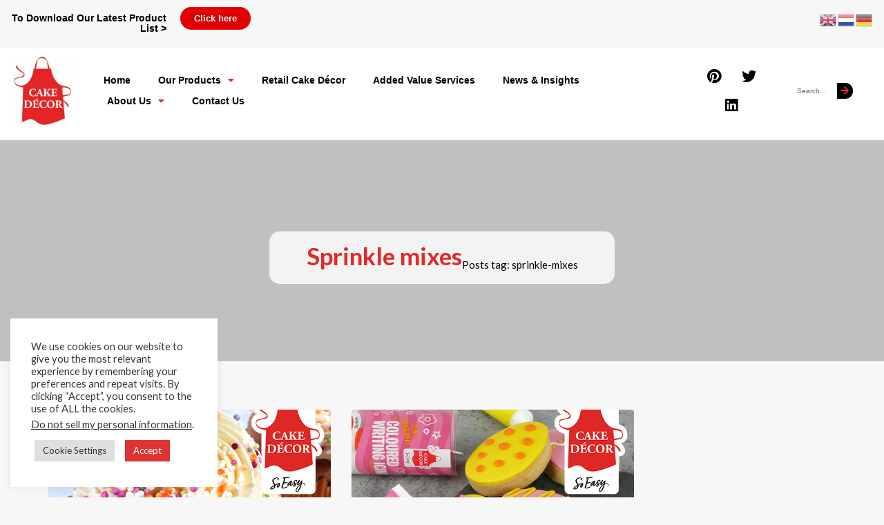

--- FILE ---
content_type: text/html; charset=UTF-8
request_url: https://cakedecorgroup.com/tag/sprinkle-mixes/
body_size: 20582
content:
<!DOCTYPE html>
<html lang="en-GB">
<head>
	<meta charset="UTF-8">
	<meta name="viewport" content="width=device-width, initial-scale=1.0, viewport-fit=cover" />		<meta name='robots' content='index, follow, max-image-preview:large, max-snippet:-1, max-video-preview:-1' />
	<style>img:is([sizes="auto" i], [sizes^="auto," i]) { contain-intrinsic-size: 3000px 1500px }</style>
	<meta name="uri-translation" content="on" />
	<!-- This site is optimized with the Yoast SEO plugin v26.8 - https://yoast.com/product/yoast-seo-wordpress/ -->
	<title>sprinkle mixes Archives - Cake Décor Group Ltd</title><link rel="preload" as="style" href="https://fonts.googleapis.com/css?family=Lato%3A500%7CLato%3A600&#038;display=swap" /><link rel="stylesheet" href="https://fonts.googleapis.com/css?family=Lato%3A500%7CLato%3A600&#038;display=swap" media="print" onload="this.media='all'" /><noscript><link rel="stylesheet" href="https://fonts.googleapis.com/css?family=Lato%3A500%7CLato%3A600&#038;display=swap" /></noscript><link rel="preload" as="image" href="https://cakedecorgroup.com/wp-content/uploads/2016/12/bg-7.jpg" fetchpriority="high">
	<link rel="canonical" href="https://cakedecorgroup.com/tag/sprinkle-mixes/" />
	<link rel="next" href="https://cakedecorgroup.com/tag/sprinkle-mixes/page/2/" />
	<meta property="og:locale" content="en_GB" />
	<meta property="og:type" content="article" />
	<meta property="og:title" content="sprinkle mixes Archives - Cake Décor Group Ltd" />
	<meta property="og:url" content="https://cakedecorgroup.com/tag/sprinkle-mixes/" />
	<meta property="og:site_name" content="Cake Décor Group Ltd" />
	<meta property="og:image" content="https://cakedecorgroup.com/wp-content/uploads/2022/10/logo-website-200-002.jpg" />
	<meta property="og:image:width" content="200" />
	<meta property="og:image:height" content="200" />
	<meta property="og:image:type" content="image/jpeg" />
	<meta name="twitter:card" content="summary_large_image" />
	<meta name="twitter:site" content="@MyCakeDecor" />
	<script type="application/ld+json" class="yoast-schema-graph">{"@context":"https://schema.org","@graph":[{"@type":"CollectionPage","@id":"https://cakedecorgroup.com/tag/sprinkle-mixes/","url":"https://cakedecorgroup.com/tag/sprinkle-mixes/","name":"sprinkle mixes Archives - Cake Décor Group Ltd","isPartOf":{"@id":"https://cakedecorgroup.com/#website"},"primaryImageOfPage":{"@id":"https://cakedecorgroup.com/tag/sprinkle-mixes/#primaryimage"},"image":{"@id":"https://cakedecorgroup.com/tag/sprinkle-mixes/#primaryimage"},"thumbnailUrl":"https://cakedecorgroup.com/wp-content/uploads/2023/10/00s000s-1.png","breadcrumb":{"@id":"https://cakedecorgroup.com/tag/sprinkle-mixes/#breadcrumb"},"inLanguage":"en-GB"},{"@type":"ImageObject","inLanguage":"en-GB","@id":"https://cakedecorgroup.com/tag/sprinkle-mixes/#primaryimage","url":"https://cakedecorgroup.com/wp-content/uploads/2023/10/00s000s-1.png","contentUrl":"https://cakedecorgroup.com/wp-content/uploads/2023/10/00s000s-1.png","width":600,"height":600,"caption":"Bulk Hundreds & Thousands Perfect for Seasonal and All Year-Round Projects"},{"@type":"BreadcrumbList","@id":"https://cakedecorgroup.com/tag/sprinkle-mixes/#breadcrumb","itemListElement":[{"@type":"ListItem","position":1,"name":"Home","item":"https://cakedecorgroup.com/"},{"@type":"ListItem","position":2,"name":"sprinkle mixes"}]},{"@type":"WebSite","@id":"https://cakedecorgroup.com/#website","url":"https://cakedecorgroup.com/","name":"Cake Décor Group Ltd","description":"Cake Decorating Supplies - Bulk, Retail &amp; Sachet Sizes","publisher":{"@id":"https://cakedecorgroup.com/#organization"},"alternateName":"Cake Décor","potentialAction":[{"@type":"SearchAction","target":{"@type":"EntryPoint","urlTemplate":"https://cakedecorgroup.com/?s={search_term_string}"},"query-input":{"@type":"PropertyValueSpecification","valueRequired":true,"valueName":"search_term_string"}}],"inLanguage":"en-GB"},{"@type":"Organization","@id":"https://cakedecorgroup.com/#organization","name":"Cake Décor Group Ltd","alternateName":"Cake Décor Cake Decoration Supplier","url":"https://cakedecorgroup.com/","logo":{"@type":"ImageObject","inLanguage":"en-GB","@id":"https://cakedecorgroup.com/#/schema/logo/image/","url":"https://cakedecorgroup.com/wp-content/uploads/2016/12/Cake-Decor-Logo-1-White-Background.jpg","contentUrl":"https://cakedecorgroup.com/wp-content/uploads/2016/12/Cake-Decor-Logo-1-White-Background.jpg","width":1178,"height":1178,"caption":"Cake Décor Group Ltd"},"image":{"@id":"https://cakedecorgroup.com/#/schema/logo/image/"},"sameAs":["https://www.facebook.com/mycakedecor1/","https://x.com/MyCakeDecor","https://www.linkedin.com/company/cake-decor-ltd/","https://www.instagram.com/mycakedecor/"]}]}</script>
	<!-- / Yoast SEO plugin. -->


<link rel='dns-prefetch' href='//fonts.googleapis.com' />
<link rel='dns-prefetch' href='//cakedecorgroup.com' />
<link rel='dns-prefetch' href='//ajax.cloudflare.com' />
<link rel='dns-prefetch' href='//fonts.gstatic.com' />
<link href='https://fonts.gstatic.com' crossorigin rel='preconnect' />
<link rel="alternate" type="application/rss+xml" title="Cake Décor Group Ltd &raquo; Feed" href="https://cakedecorgroup.com/feed/" />
<link rel="alternate" type="application/rss+xml" title="Cake Décor Group Ltd &raquo; Comments Feed" href="https://cakedecorgroup.com/comments/feed/" />
<link rel="alternate" type="application/rss+xml" title="Cake Décor Group Ltd &raquo; sprinkle mixes Tag Feed" href="https://cakedecorgroup.com/tag/sprinkle-mixes/feed/" />
<style id='wp-emoji-styles-inline-css' type='text/css'>

	img.wp-smiley, img.emoji {
		display: inline !important;
		border: none !important;
		box-shadow: none !important;
		height: 1em !important;
		width: 1em !important;
		margin: 0 0.07em !important;
		vertical-align: -0.1em !important;
		background: none !important;
		padding: 0 !important;
	}
</style>
<style id='classic-theme-styles-inline-css' type='text/css'>
/*! This file is auto-generated */
.wp-block-button__link{color:#fff;background-color:#32373c;border-radius:9999px;box-shadow:none;text-decoration:none;padding:calc(.667em + 2px) calc(1.333em + 2px);font-size:1.125em}.wp-block-file__button{background:#32373c;color:#fff;text-decoration:none}
</style>
<style id='global-styles-inline-css' type='text/css'>
:root{--wp--preset--aspect-ratio--square: 1;--wp--preset--aspect-ratio--4-3: 4/3;--wp--preset--aspect-ratio--3-4: 3/4;--wp--preset--aspect-ratio--3-2: 3/2;--wp--preset--aspect-ratio--2-3: 2/3;--wp--preset--aspect-ratio--16-9: 16/9;--wp--preset--aspect-ratio--9-16: 9/16;--wp--preset--color--black: #000000;--wp--preset--color--cyan-bluish-gray: #abb8c3;--wp--preset--color--white: #ffffff;--wp--preset--color--pale-pink: #f78da7;--wp--preset--color--vivid-red: #cf2e2e;--wp--preset--color--luminous-vivid-orange: #ff6900;--wp--preset--color--luminous-vivid-amber: #fcb900;--wp--preset--color--light-green-cyan: #7bdcb5;--wp--preset--color--vivid-green-cyan: #00d084;--wp--preset--color--pale-cyan-blue: #8ed1fc;--wp--preset--color--vivid-cyan-blue: #0693e3;--wp--preset--color--vivid-purple: #9b51e0;--wp--preset--gradient--vivid-cyan-blue-to-vivid-purple: linear-gradient(135deg,rgba(6,147,227,1) 0%,rgb(155,81,224) 100%);--wp--preset--gradient--light-green-cyan-to-vivid-green-cyan: linear-gradient(135deg,rgb(122,220,180) 0%,rgb(0,208,130) 100%);--wp--preset--gradient--luminous-vivid-amber-to-luminous-vivid-orange: linear-gradient(135deg,rgba(252,185,0,1) 0%,rgba(255,105,0,1) 100%);--wp--preset--gradient--luminous-vivid-orange-to-vivid-red: linear-gradient(135deg,rgba(255,105,0,1) 0%,rgb(207,46,46) 100%);--wp--preset--gradient--very-light-gray-to-cyan-bluish-gray: linear-gradient(135deg,rgb(238,238,238) 0%,rgb(169,184,195) 100%);--wp--preset--gradient--cool-to-warm-spectrum: linear-gradient(135deg,rgb(74,234,220) 0%,rgb(151,120,209) 20%,rgb(207,42,186) 40%,rgb(238,44,130) 60%,rgb(251,105,98) 80%,rgb(254,248,76) 100%);--wp--preset--gradient--blush-light-purple: linear-gradient(135deg,rgb(255,206,236) 0%,rgb(152,150,240) 100%);--wp--preset--gradient--blush-bordeaux: linear-gradient(135deg,rgb(254,205,165) 0%,rgb(254,45,45) 50%,rgb(107,0,62) 100%);--wp--preset--gradient--luminous-dusk: linear-gradient(135deg,rgb(255,203,112) 0%,rgb(199,81,192) 50%,rgb(65,88,208) 100%);--wp--preset--gradient--pale-ocean: linear-gradient(135deg,rgb(255,245,203) 0%,rgb(182,227,212) 50%,rgb(51,167,181) 100%);--wp--preset--gradient--electric-grass: linear-gradient(135deg,rgb(202,248,128) 0%,rgb(113,206,126) 100%);--wp--preset--gradient--midnight: linear-gradient(135deg,rgb(2,3,129) 0%,rgb(40,116,252) 100%);--wp--preset--font-size--small: 13px;--wp--preset--font-size--medium: 20px;--wp--preset--font-size--large: 36px;--wp--preset--font-size--x-large: 42px;--wp--preset--spacing--20: 0.44rem;--wp--preset--spacing--30: 0.67rem;--wp--preset--spacing--40: 1rem;--wp--preset--spacing--50: 1.5rem;--wp--preset--spacing--60: 2.25rem;--wp--preset--spacing--70: 3.38rem;--wp--preset--spacing--80: 5.06rem;--wp--preset--shadow--natural: 6px 6px 9px rgba(0, 0, 0, 0.2);--wp--preset--shadow--deep: 12px 12px 50px rgba(0, 0, 0, 0.4);--wp--preset--shadow--sharp: 6px 6px 0px rgba(0, 0, 0, 0.2);--wp--preset--shadow--outlined: 6px 6px 0px -3px rgba(255, 255, 255, 1), 6px 6px rgba(0, 0, 0, 1);--wp--preset--shadow--crisp: 6px 6px 0px rgba(0, 0, 0, 1);}:where(.is-layout-flex){gap: 0.5em;}:where(.is-layout-grid){gap: 0.5em;}body .is-layout-flex{display: flex;}.is-layout-flex{flex-wrap: wrap;align-items: center;}.is-layout-flex > :is(*, div){margin: 0;}body .is-layout-grid{display: grid;}.is-layout-grid > :is(*, div){margin: 0;}:where(.wp-block-columns.is-layout-flex){gap: 2em;}:where(.wp-block-columns.is-layout-grid){gap: 2em;}:where(.wp-block-post-template.is-layout-flex){gap: 1.25em;}:where(.wp-block-post-template.is-layout-grid){gap: 1.25em;}.has-black-color{color: var(--wp--preset--color--black) !important;}.has-cyan-bluish-gray-color{color: var(--wp--preset--color--cyan-bluish-gray) !important;}.has-white-color{color: var(--wp--preset--color--white) !important;}.has-pale-pink-color{color: var(--wp--preset--color--pale-pink) !important;}.has-vivid-red-color{color: var(--wp--preset--color--vivid-red) !important;}.has-luminous-vivid-orange-color{color: var(--wp--preset--color--luminous-vivid-orange) !important;}.has-luminous-vivid-amber-color{color: var(--wp--preset--color--luminous-vivid-amber) !important;}.has-light-green-cyan-color{color: var(--wp--preset--color--light-green-cyan) !important;}.has-vivid-green-cyan-color{color: var(--wp--preset--color--vivid-green-cyan) !important;}.has-pale-cyan-blue-color{color: var(--wp--preset--color--pale-cyan-blue) !important;}.has-vivid-cyan-blue-color{color: var(--wp--preset--color--vivid-cyan-blue) !important;}.has-vivid-purple-color{color: var(--wp--preset--color--vivid-purple) !important;}.has-black-background-color{background-color: var(--wp--preset--color--black) !important;}.has-cyan-bluish-gray-background-color{background-color: var(--wp--preset--color--cyan-bluish-gray) !important;}.has-white-background-color{background-color: var(--wp--preset--color--white) !important;}.has-pale-pink-background-color{background-color: var(--wp--preset--color--pale-pink) !important;}.has-vivid-red-background-color{background-color: var(--wp--preset--color--vivid-red) !important;}.has-luminous-vivid-orange-background-color{background-color: var(--wp--preset--color--luminous-vivid-orange) !important;}.has-luminous-vivid-amber-background-color{background-color: var(--wp--preset--color--luminous-vivid-amber) !important;}.has-light-green-cyan-background-color{background-color: var(--wp--preset--color--light-green-cyan) !important;}.has-vivid-green-cyan-background-color{background-color: var(--wp--preset--color--vivid-green-cyan) !important;}.has-pale-cyan-blue-background-color{background-color: var(--wp--preset--color--pale-cyan-blue) !important;}.has-vivid-cyan-blue-background-color{background-color: var(--wp--preset--color--vivid-cyan-blue) !important;}.has-vivid-purple-background-color{background-color: var(--wp--preset--color--vivid-purple) !important;}.has-black-border-color{border-color: var(--wp--preset--color--black) !important;}.has-cyan-bluish-gray-border-color{border-color: var(--wp--preset--color--cyan-bluish-gray) !important;}.has-white-border-color{border-color: var(--wp--preset--color--white) !important;}.has-pale-pink-border-color{border-color: var(--wp--preset--color--pale-pink) !important;}.has-vivid-red-border-color{border-color: var(--wp--preset--color--vivid-red) !important;}.has-luminous-vivid-orange-border-color{border-color: var(--wp--preset--color--luminous-vivid-orange) !important;}.has-luminous-vivid-amber-border-color{border-color: var(--wp--preset--color--luminous-vivid-amber) !important;}.has-light-green-cyan-border-color{border-color: var(--wp--preset--color--light-green-cyan) !important;}.has-vivid-green-cyan-border-color{border-color: var(--wp--preset--color--vivid-green-cyan) !important;}.has-pale-cyan-blue-border-color{border-color: var(--wp--preset--color--pale-cyan-blue) !important;}.has-vivid-cyan-blue-border-color{border-color: var(--wp--preset--color--vivid-cyan-blue) !important;}.has-vivid-purple-border-color{border-color: var(--wp--preset--color--vivid-purple) !important;}.has-vivid-cyan-blue-to-vivid-purple-gradient-background{background: var(--wp--preset--gradient--vivid-cyan-blue-to-vivid-purple) !important;}.has-light-green-cyan-to-vivid-green-cyan-gradient-background{background: var(--wp--preset--gradient--light-green-cyan-to-vivid-green-cyan) !important;}.has-luminous-vivid-amber-to-luminous-vivid-orange-gradient-background{background: var(--wp--preset--gradient--luminous-vivid-amber-to-luminous-vivid-orange) !important;}.has-luminous-vivid-orange-to-vivid-red-gradient-background{background: var(--wp--preset--gradient--luminous-vivid-orange-to-vivid-red) !important;}.has-very-light-gray-to-cyan-bluish-gray-gradient-background{background: var(--wp--preset--gradient--very-light-gray-to-cyan-bluish-gray) !important;}.has-cool-to-warm-spectrum-gradient-background{background: var(--wp--preset--gradient--cool-to-warm-spectrum) !important;}.has-blush-light-purple-gradient-background{background: var(--wp--preset--gradient--blush-light-purple) !important;}.has-blush-bordeaux-gradient-background{background: var(--wp--preset--gradient--blush-bordeaux) !important;}.has-luminous-dusk-gradient-background{background: var(--wp--preset--gradient--luminous-dusk) !important;}.has-pale-ocean-gradient-background{background: var(--wp--preset--gradient--pale-ocean) !important;}.has-electric-grass-gradient-background{background: var(--wp--preset--gradient--electric-grass) !important;}.has-midnight-gradient-background{background: var(--wp--preset--gradient--midnight) !important;}.has-small-font-size{font-size: var(--wp--preset--font-size--small) !important;}.has-medium-font-size{font-size: var(--wp--preset--font-size--medium) !important;}.has-large-font-size{font-size: var(--wp--preset--font-size--large) !important;}.has-x-large-font-size{font-size: var(--wp--preset--font-size--x-large) !important;}
:where(.wp-block-post-template.is-layout-flex){gap: 1.25em;}:where(.wp-block-post-template.is-layout-grid){gap: 1.25em;}
:where(.wp-block-columns.is-layout-flex){gap: 2em;}:where(.wp-block-columns.is-layout-grid){gap: 2em;}
:root :where(.wp-block-pullquote){font-size: 1.5em;line-height: 1.6;}
</style>
<link data-minify="1" rel='stylesheet' id='cookie-law-info-css' href='https://cakedecorgroup.com/wp-content/cache/min/1/wp-content/plugins/cookie-law-info/legacy/public/css/cookie-law-info-public.css?ver=1753350112' type='text/css' media='all' />
<link data-minify="1" rel='stylesheet' id='cookie-law-info-gdpr-css' href='https://cakedecorgroup.com/wp-content/cache/min/1/wp-content/plugins/cookie-law-info/legacy/public/css/cookie-law-info-gdpr.css?ver=1753350112' type='text/css' media='all' />
<link data-minify="1" rel='stylesheet' id='embedpress-style-css' href='https://cakedecorgroup.com/wp-content/cache/min/1/wp-content/plugins/embedpress/assets/css/embedpress.css?ver=1753350112' type='text/css' media='all' />
<link data-minify="1" rel='stylesheet' id='hc-bootstrap-css' href='https://cakedecorgroup.com/wp-content/cache/min/1/wp-content/plugins/hybrid-composer/scripts/bootstrap/css/bootstrap.css?ver=1753350112' type='text/css' media='all' />
<link data-minify="1" rel='stylesheet' id='hc-style-css' href='https://cakedecorgroup.com/wp-content/cache/min/1/wp-content/plugins/hybrid-composer/style.css?ver=1753350112' type='text/css' media='all' />
<link data-minify="1" rel='stylesheet' id='hc-animations-css' href='https://cakedecorgroup.com/wp-content/cache/min/1/wp-content/plugins/hybrid-composer/css/animations.css?ver=1753350112' type='text/css' media='all' />
<link data-minify="1" rel='stylesheet' id='hc-css/content-box.css-css' href='https://cakedecorgroup.com/wp-content/cache/min/1/wp-content/plugins/hybrid-composer/css/content-box.css?ver=1753350114' type='text/css' media='all' />
<link data-minify="1" rel='stylesheet' id='hc-css/image-box.css-css' href='https://cakedecorgroup.com/wp-content/cache/min/1/wp-content/plugins/hybrid-composer/css/image-box.css?ver=1753350114' type='text/css' media='all' />
<link data-minify="1" rel='stylesheet' id='hc-css/components.css-css' href='https://cakedecorgroup.com/wp-content/cache/min/1/wp-content/plugins/hybrid-composer/css/components.css?ver=1753350112' type='text/css' media='all' />
<link data-minify="1" rel='stylesheet' id='icons-mind-line-css' href='https://cakedecorgroup.com/wp-content/cache/min/1/wp-content/plugins/hybrid-composer/scripts/iconsmind/line-icons.min.css?ver=1753350112' type='text/css' media='all' />
<link data-minify="1" rel='stylesheet' id='hc_css_skin-css' href='https://cakedecorgroup.com/wp-content/cache/min/1/wp-content/themes/whitelabel/skin.css?ver=1753350112' type='text/css' media='all' />
<style id='hc_css_skin-inline-css' type='text/css'>

.album-box .caption, .extra-content, .list-blog input[type="submit"],.shop-menu-cnt .cart-count,.cart-buttons a,.boxed.advs-box-top-icon-img .advs-box-content,.woocommerce ul.products li.product a.button, [class*="col-md-"].boxed, .niche-box-blog .block-data, .advs-box-side-img hr, .mi-menu .sidebar-nav, .advs-box-top-icon-img.niche-box-post:after, .accordion-list .list-group-item:before, .woocommerce .product span.onsale, .white.btn, .white .btn, .circle-button, .btn.circle-button, .btn, .header-bootstrap, .header-title hr, .advs-box.boxed, i.circle, .advs-box-multiple div.circle, .advs-box-side-img hr, .call-action-box, .title-base hr, .white .title-base hr, .header-video.white .title-base hr, .header-slider.white .title-base hr, .header-animation.white .title-base hr, .header-title.white .title-base hr, .nav.inner.ms-mini, .bg-color, .title-base .scroll-top, .title-modern .scroll-top, i.square, .header-base, .progress-bar, .tagbox span {
    background-color: rgb(228, 39, 39);
}

.hc-classic .header-base, .navbar-inner .nav.ms-minimal li a:before, .header-base.white,.widget #searchsubmit,.woocommerce .button {
    background-color: rgb(228, 39, 39) !important;
}

.bg-color .btn:not(.btn-border), .btn-primary:focus,.advs-box.boxed .btn,.cart-buttons a:hover,.woocommerce .button:hover, .list-blog input[type="submit"]:hover,.boxed .btn,.woocommerce ul.products li.product a.button:hover,.widget #searchsubmit:hover, .boxed.advs-box-multiple div.circle, .btn-primary.focus, .side-menu .active, .white.circle-button:hover, .btn:hover, .woocommerce #respond input#submit.alt:hover, .woocommerce a.button.alt:hover, .woocommerce button.button.alt:hover, .woocommerce input.button.alt:hover {
    background-color: rgb(228, 39, 39) !important;
}

i.icon, .fullpage-menu .active i, .navbar-default .navbar-toggle:hover i,.side-menu-lateral .dropdown-toggle,.shop-menu-cnt .cart-total,.advs-box-content h3:hover a, .navbar-default .navbar-toggle:focus i, header .side-menu .active > a, .adv-img-button-content .caption i, .icon-menu ul.nav > li.active > a i, .icon-menu ul.nav > li:hover > a i, .title-base h1, .title-icon h2, .title-icon h1, .title-base.title-small h2, .active .maso-order i, .btn.btn-border i, .advs-box-top-icon .icon.circle, .datepicker-panel > ul > li.picked, .tab-box .nav-tabs > li.active > a, .advs-box-content h2:hover a, .pricing-table .pricing-price span, .datepicker-panel > ul > li.picked:hover, footer h4, .quote-author, .box-menu-inner .icon-box i, .caption-bottom p, .mi-menu li .fa, .advs-box-top-icon.boxed .icon, .fullpage-arrow.arrow-circle .arrow i, .accordion-list .list-group-item > a i, .mega-menu .fa-ul .fa-li, .adv-circle.adv-circle-center i, .mi-menu a > .fa, .box-steps .step-item:after, .box-steps .step-number, h6, li.panel-item .fa-li, .icon-menu .navbar-collapse ul.nav i, .side-menu i, .side-menu ul a i, .bs-menu li:hover > a, .bs-menu li.active > a, .hamburger-button:hover, .img-box.adv-circle i, .advs-box-side .icon, .advs-box-side-icon i, .niche-box-testimonails h5, .title-icon i, i, .fullpage-menu.white li.active a i, .timeline > li > .timeline-label h4, .anima-button i, h4, .pricing-table .list-group-item.pricing-price, .footer-center .footer-title, .accordion-list .list-group-item > a.active, .btn-border, .btn.btn-border, .btn.circle-button.btn-border {
    color: rgb(228, 39, 39);
}

@media (max-width: 994px) {
    .navbar-nav .open .dropdown-menu > li > a[href="#"] {
        color: rgb(228, 39, 39) !important;
    }
}

.footer-minimal .footer-title, .advs-box-top-icon.boxed .btn, .advs-box-top-icon.boxed .circle-button, .sidebar-nav ul a:hover, header .mi-menu .sidebar-nav ul a:hover, .woocommerce div.product p.price, .woocommerce div.product span.price, .text-color, .white .text-color, .accordion-list .list-group-item > a:hover, .boxed .circle-button:hover i, .pagination > .active > a, .pagination > li:not(.disabled):hover > a, .boxed .circle-button, .navbar-inner .nav.ms-minimal li.active a, .navbar-nav > .active > a, .navbar-nav > li:hover > a, footer h3, header .btn-search:hover, header .navbar-nav .dropdown li > a:hover {
    color: rgb(228, 39, 39) !important;
}

.btn-border:hover, .btn.btn-border:hover, .btn.circle-button.btn-border:hover {
    color: rgb(228, 39, 39);
}

.btn-border:hover i {
    color: rgb(228, 39, 39) !important;
}

.nav-pills > li.active > a, .nav-pills > li.active > a:hover, .nav-pills > li.active > a:focus, .pagination > li:not(.disabled):hover > a i:before {
    border-color: rgb(228, 39, 39) !important;
    color: rgb(228, 39, 39) !important;
}

.nav.inner.ms-rounded > li > a:hover, .nav.inner.ms-rounded > li.active a, .timeline > li > .timeline-badge {
    background-color: rgb(228, 39, 39) !important;
    border-color: rgb(228, 39, 39) !important;
}

.circle-button, .navbar-nav > .active > a .caret:before, .btn-default, .navbar-nav > li:hover > a .caret:before, .white .btn:not(.btn-border), .btn-border, .bg-transparent .navbar-nav > li.active > a .caret:before, .bg-transparent .navbar-nav > li:hover > a .caret:before {
    border-color: rgb(228, 39, 39);
}

.boxed.advs-box-multiple .advs-box-content {
    border-color: rgb(228, 39, 39) !important;
}

.datepicker-top-left, .datepicker-top-right {
    border-top-color: rgb(228, 39, 39);
}

.datepicker-top-left:before, .datepicker-top-right:before {
    border-bottom-color: rgb(228, 39, 39);
}

.circle-button:hover, .btn:hover {
    border-color: rgb(228, 39, 39) !important;
}

.navbar-default .navbar-nav > li > a, .list-items .list-item h3, .list-items .list-item span, .header-base .breadcrumb.b li.active, .niche-box-team .content-box h2, .progress-bar > span, .progress-circle .inner-circle .main, .mega-menu h5, header li a, header .navbar-nav .dropdown li > a, .pricing-table h3, .advs-box-content h2 a, .advs-box-content h3 a,.advs-box-top-icon h3, .adv-img-down-text h2 {
    color: rgba(79, 77, 79, 0.99);
}

body, header, p, .adv-img p, .navbar-mini span,.shop-menu-cnt > i, .list-items .list-item p, .woocommerce ul.products li.product .price span,.porfolio-bar i, .header-base .breadcrumb.b a, .porfolio-bar a, header.bg-transparent .navbar-default .navbar-nav > li > a, .title-base p, div.title-icon p, .niche-box-team .content-box h4, .side-menu-fixed .bottom-area p, .pagination li > a, .pagination li:not(.disabled) > a i, header .mi-menu ul li > a, .caption-bottom p, .adv-circle .caption p, .adv-img-down-text .caption-bottom p, .tag-row span, .tag-row a, .tag-row i, .advs-box p, .tab-box .nav-tabs > li > a span, .list-blog p, .social-group i, footer .social-group i, .pricing-table .list-group-item, a {
    color: rgba(7, 6, 7, 0.99);
}

.social-group i.circle, .social-button i.circle, .maso-order i {
    color: rgba(7, 6, 7, 0.99);
    border-color: rgba(7, 6, 7, 0.99);
}

header .slimScrollBar {
    background: rgba(7, 6, 7, 0.99) !important;
} body, header, p, .adv-img p, .caption-bottom p, .adv-circle .caption p, .advs-box p, .list-blog p,.shop-menu-cnt .cart-count {
    font-family: Lato !important;
}
.title-base p, .font-2 {
    font-family: Lato !important;
}
.navbar-brand img,header .brand img { max-height: 120px; }
.sidebar-cnt, body { background: #f7f7f7 !important; }
</style>
<link rel='stylesheet' id='hc_css_custom-css' href='https://cakedecorgroup.com/wp-content/plugins/hybrid-composer/custom/custom.css?ver=1.0' type='text/css' media='all' />

<link data-minify="1" rel='stylesheet' id='rs-plugin-settings-css' href='https://cakedecorgroup.com/wp-content/cache/min/1/wp-content/plugins/revslider/public/assets/css/settings.css?ver=1753350112' type='text/css' media='all' />
<style id='rs-plugin-settings-inline-css' type='text/css'>
#rs-demo-id {}
</style>
<link rel='stylesheet' id='elementor-frontend-css' href='https://cakedecorgroup.com/wp-content/plugins/elementor/assets/css/frontend.min.css?ver=3.30.2' type='text/css' media='all' />
<link rel='stylesheet' id='widget-image-css' href='https://cakedecorgroup.com/wp-content/plugins/elementor/assets/css/widget-image.min.css?ver=3.30.2' type='text/css' media='all' />
<link rel='stylesheet' id='widget-nav-menu-css' href='https://cakedecorgroup.com/wp-content/plugins/elementor-pro/assets/css/widget-nav-menu.min.css?ver=3.27.4' type='text/css' media='all' />
<link rel='stylesheet' id='widget-social-icons-css' href='https://cakedecorgroup.com/wp-content/plugins/elementor/assets/css/widget-social-icons.min.css?ver=3.30.2' type='text/css' media='all' />
<link rel='stylesheet' id='e-apple-webkit-css' href='https://cakedecorgroup.com/wp-content/plugins/elementor/assets/css/conditionals/apple-webkit.min.css?ver=3.30.2' type='text/css' media='all' />
<link rel='stylesheet' id='widget-search-form-css' href='https://cakedecorgroup.com/wp-content/plugins/elementor-pro/assets/css/widget-search-form.min.css?ver=3.27.4' type='text/css' media='all' />
<link rel='stylesheet' id='elementor-icons-shared-0-css' href='https://cakedecorgroup.com/wp-content/plugins/elementor/assets/lib/font-awesome/css/fontawesome.min.css?ver=5.15.3' type='text/css' media='all' />
<link data-minify="1" rel='stylesheet' id='elementor-icons-fa-solid-css' href='https://cakedecorgroup.com/wp-content/cache/min/1/wp-content/plugins/elementor/assets/lib/font-awesome/css/solid.min.css?ver=1753350112' type='text/css' media='all' />
<link rel='stylesheet' id='e-sticky-css' href='https://cakedecorgroup.com/wp-content/plugins/elementor-pro/assets/css/modules/sticky.min.css?ver=3.27.4' type='text/css' media='all' />
<link rel='stylesheet' id='e-shapes-css' href='https://cakedecorgroup.com/wp-content/plugins/elementor/assets/css/conditionals/shapes.min.css?ver=3.30.2' type='text/css' media='all' />
<link data-minify="1" rel='stylesheet' id='elementor-icons-css' href='https://cakedecorgroup.com/wp-content/cache/min/1/wp-content/plugins/elementor/assets/lib/eicons/css/elementor-icons.min.css?ver=1753350112' type='text/css' media='all' />
<link rel='stylesheet' id='elementor-post-100007136-css' href='https://cakedecorgroup.com/wp-content/uploads/elementor/css/post-100007136.css?ver=1753350112' type='text/css' media='all' />
<link rel='stylesheet' id='elementor-post-100010510-css' href='https://cakedecorgroup.com/wp-content/uploads/elementor/css/post-100010510.css?ver=1753351287' type='text/css' media='all' />
<link rel='stylesheet' id='elementor-post-100010531-css' href='https://cakedecorgroup.com/wp-content/uploads/elementor/css/post-100010531.css?ver=1753350112' type='text/css' media='all' />
<link data-minify="1" rel='stylesheet' id='dashicons-css' href='https://cakedecorgroup.com/wp-content/cache/min/1/wp-includes/css/dashicons.min.css?ver=1753350112' type='text/css' media='all' />
<style id='rocket-lazyload-inline-css' type='text/css'>
.rll-youtube-player{position:relative;padding-bottom:56.23%;height:0;overflow:hidden;max-width:100%;}.rll-youtube-player:focus-within{outline: 2px solid currentColor;outline-offset: 5px;}.rll-youtube-player iframe{position:absolute;top:0;left:0;width:100%;height:100%;z-index:100;background:0 0}.rll-youtube-player img{bottom:0;display:block;left:0;margin:auto;max-width:100%;width:100%;position:absolute;right:0;top:0;border:none;height:auto;-webkit-transition:.4s all;-moz-transition:.4s all;transition:.4s all}.rll-youtube-player img:hover{-webkit-filter:brightness(75%)}.rll-youtube-player .play{height:100%;width:100%;left:0;top:0;position:absolute;background:url(https://cakedecorgroup.com/wp-content/plugins/wp-rocket/assets/img/youtube.png) no-repeat center;background-color: transparent !important;cursor:pointer;border:none;}
</style>
<link data-minify="1" rel='stylesheet' id='elementor-gf-local-roboto-css' href='https://cakedecorgroup.com/wp-content/cache/min/1/wp-content/uploads/elementor/google-fonts/css/roboto.css?ver=1753350112' type='text/css' media='all' />
<link data-minify="1" rel='stylesheet' id='elementor-gf-local-robotoslab-css' href='https://cakedecorgroup.com/wp-content/cache/min/1/wp-content/uploads/elementor/google-fonts/css/robotoslab.css?ver=1753350113' type='text/css' media='all' />
<link data-minify="1" rel='stylesheet' id='elementor-icons-fa-brands-css' href='https://cakedecorgroup.com/wp-content/cache/min/1/wp-content/plugins/elementor/assets/lib/font-awesome/css/brands.min.css?ver=1753350113' type='text/css' media='all' />
<script type="text/javascript" src="https://cakedecorgroup.com/wp-includes/js/jquery/jquery.min.js?ver=3.7.1" id="jquery-core-js" defer></script>







<link rel="https://api.w.org/" href="https://cakedecorgroup.com/wp-json/" /><link rel="alternate" title="JSON" type="application/json" href="https://cakedecorgroup.com/wp-json/wp/v2/tags/263" /><link rel="EditURI" type="application/rsd+xml" title="RSD" href="https://cakedecorgroup.com/xmlrpc.php?rsd" />

<meta name="generator" content="Elementor 3.30.2; features: additional_custom_breakpoints; settings: css_print_method-external, google_font-enabled, font_display-auto">
<!-- Google Tag Manager -->
<script>(function(w,d,s,l,i){w[l]=w[l]||[];w[l].push({'gtm.start':
new Date().getTime(),event:'gtm.js'});var f=d.getElementsByTagName(s)[0],
j=d.createElement(s),dl=l!='dataLayer'?'&l='+l:'';j.async=true;j.src=
'https://www.googletagmanager.com/gtm.js?id='+i+dl;f.parentNode.insertBefore(j,f);
})(window,document,'script','dataLayer','GTM-PPVLD426');</script>
<!-- End Google Tag Manager -->
<!-- Google tag (gtag.js) --> <script async src="https://www.googletagmanager.com/gtag/js?id=AW-436168389"></script> <script>   window.dataLayer = window.dataLayer || [];   function gtag(){dataLayer.push(arguments);}   gtag('js', new Date());   gtag('config', 'AW-436168389'); </script>
			<style>
				.e-con.e-parent:nth-of-type(n+4):not(.e-lazyloaded):not(.e-no-lazyload),
				.e-con.e-parent:nth-of-type(n+4):not(.e-lazyloaded):not(.e-no-lazyload) * {
					background-image: none !important;
				}
				@media screen and (max-height: 1024px) {
					.e-con.e-parent:nth-of-type(n+3):not(.e-lazyloaded):not(.e-no-lazyload),
					.e-con.e-parent:nth-of-type(n+3):not(.e-lazyloaded):not(.e-no-lazyload) * {
						background-image: none !important;
					}
				}
				@media screen and (max-height: 640px) {
					.e-con.e-parent:nth-of-type(n+2):not(.e-lazyloaded):not(.e-no-lazyload),
					.e-con.e-parent:nth-of-type(n+2):not(.e-lazyloaded):not(.e-no-lazyload) * {
						background-image: none !important;
					}
				}
			</style>
			<meta name="generator" content="Powered by Slider Revolution 5.4.8.1 - responsive, Mobile-Friendly Slider Plugin for WordPress with comfortable drag and drop interface." />
<link rel="icon" href="https://cakedecorgroup.com/wp-content/uploads/2016/12/cropped-Cake-Decor-Logo-1-White-Background-32x32.jpg" sizes="32x32" />
<link rel="icon" href="https://cakedecorgroup.com/wp-content/uploads/2016/12/cropped-Cake-Decor-Logo-1-White-Background-192x192.jpg" sizes="192x192" />
<link rel="apple-touch-icon" href="https://cakedecorgroup.com/wp-content/uploads/2016/12/cropped-Cake-Decor-Logo-1-White-Background-180x180.jpg" />
<meta name="msapplication-TileImage" content="https://cakedecorgroup.com/wp-content/uploads/2016/12/cropped-Cake-Decor-Logo-1-White-Background-270x270.jpg" />
<script type="text/javascript">function setREVStartSize(e){									
						try{ e.c=jQuery(e.c);var i=jQuery(window).width(),t=9999,r=0,n=0,l=0,f=0,s=0,h=0;
							if(e.responsiveLevels&&(jQuery.each(e.responsiveLevels,function(e,f){f>i&&(t=r=f,l=e),i>f&&f>r&&(r=f,n=e)}),t>r&&(l=n)),f=e.gridheight[l]||e.gridheight[0]||e.gridheight,s=e.gridwidth[l]||e.gridwidth[0]||e.gridwidth,h=i/s,h=h>1?1:h,f=Math.round(h*f),"fullscreen"==e.sliderLayout){var u=(e.c.width(),jQuery(window).height());if(void 0!=e.fullScreenOffsetContainer){var c=e.fullScreenOffsetContainer.split(",");if (c) jQuery.each(c,function(e,i){u=jQuery(i).length>0?u-jQuery(i).outerHeight(!0):u}),e.fullScreenOffset.split("%").length>1&&void 0!=e.fullScreenOffset&&e.fullScreenOffset.length>0?u-=jQuery(window).height()*parseInt(e.fullScreenOffset,0)/100:void 0!=e.fullScreenOffset&&e.fullScreenOffset.length>0&&(u-=parseInt(e.fullScreenOffset,0))}f=u}else void 0!=e.minHeight&&f<e.minHeight&&(f=e.minHeight);e.c.closest(".rev_slider_wrapper").css({height:f})					
						}catch(d){console.log("Failure at Presize of Slider:"+d)}						
					};</script>
		<style type="text/css" id="wp-custom-css">
			header {
	height: 150px!important;
}

.navbar {
	min-height: 150px;
}

.logo-default,
.logo-retina {
	position: relative;
	bottom: 40px;
}

.navbar.navbar-main {
	align-items: center;
	display: flex;
	display: -ms-flexbox;
  display: -webkit-flex;
	-ms-flex-pack: center;
	flex-direction: column;
	height: 150px;
	justify-content: center;
	min-height: 150px;
}

.adv-img-classic-box .caption {
	background: linear-gradient(to top, black 0%,rgba(0, 0, 0, 0) 35%) !important;
}

.header-title {
	   align-items: center;
	   display: flex;
    justify-content: center;
}

.header-title .title-base {
	max-width: 500px;
}

.title-base {
    background: rgba(255, 255, 255, 0.8);
	  border-radius: 15px;
		display: flex;
		flex-wrap: wrap;
		justify-content: center;
		margin-top: 0!important;
    padding: 16px;
}

.header-title .container, .header-video .container, .header-animation .container, .header-slider .container { 
	margin-top: 0!important;
	opacity: 1!important;
}

.title-base h1, .title-icon h2, .title-icon h1, .title-base.title-small h2,
.crp_related h3 {
		color: rgb(228, 39, 39)!important;
	font-weight: bold!important;
	margin: 0!important;
}

.crp_title {
		text-transform: none;
    font-weight: 500;
    margin-bottom: 10px;
	 	white-space: nowrap;
   	overflow: hidden;
   text-overflow: ellipsis;
}
	
.title-base p {
		color: #000!important;
}

.btn-sm,
.btn-sm .fa {
		font-size: 15px;
}

.btn-sm {
	padding: 16px 20px 16px 20px!important;
}

.btn-border, .btn.btn-border, .btn.circle-button.btn-border {
	transition: 0.3s all;
}

.btn-border:hover, .btn.btn-border:hover, .btn.circle-button.btn-border:hover { 
	background: rgb(228, 39, 39)!important;
	color: #fff;
}

.btn-border:hover .fa, .btn.btn-border:hover .fa, .btn.circle-button.btn-border:hover .fa {
	color: #fff!important;
}

.home .logo-default,
.home .navbar,
.home .navbar-brand 
.home header {
	transition: all 0.3s;
}

.home.scrolled .logo-default,
.home.scrolled .logo-retina {
	bottom: unset!important;
	margin-top: 0!important;
	max-height: 60px!important;
	position: unset!important;
}

.home.scrolled .navbar {
	height: unset!important;
	min-height: unset!important;
	padding: 8px 0;
}

.home.scrolled .navbar-brand {
	margin-right: 0!important;
	padding: 0!important;
}

.home.scrolled header {
	height: 0!important;
}

header .social-group a i.fa {
	padding: 10px 8px!important;
}

.navbar-brand {
	margin-right: 0!important;
	padding: 0;
}

.navbar-main .btn-search {
	margin-top: 10px!important;
}

.page-template-default .hc_image_cnt img {
	border-radius: 10%;
}

.page-template-default .hc_title_tag_cnt h4 {
	color: #000;
	font-size: 24px;
}

.home .hc_title_tag_cnt h4 {
	color: rgb(228, 39, 39)!important;
	font-size: 30px;
}

@media (max-width: 1199px) {
.nav.navbar-nav.navbar-right {
	display: none;	
	}
	.container > .navbar-header, .container-fluid > .navbar-header, .container > .navbar-collapse, .container-fluid > .navbar-collapse {
		margin-right: -15px!important;
    margin-left: -15px!important;
	}
}

@media (max-width: 992px) {
.navbar-collapse {
    background: white;
    width: unset;
		min-width: 250px;
    right: unset;
    top: 105px;
    z-index: 100;
    position: absolute;
}
	.nav > li,
	.nav > li > a,
	.dropdown-submenu > a:after, body .flex-direction-nav a:before, body .flex-direction-nav a.flex-next:before, .side-menu .fa.arrow:before, .dropdown .caret:before, .comment-reply-link:after, .pagination > li > a i:before, .porfolio-bar .icon-box i:before, .fullpage-arrow i:before, .fullpage-varrow i:before, .mfp-arrow:before, li > a > .plus-times:before, .scroll-top-mobile:before,
	.navbar-nav .open .dropdown-menu, .navbar-nav li:hover .dropdown-menu{ 
	    z-index: 100;
	}
	.home .hc_title_tag_cnt h4 {
		font-size: 24px;
	}
	footer .container > .row:first-child {
		padding-bottom: 0;
	}
}

.navbar .container {
	display: flex;
	align-items: center;
	justify-content: center;
	margin: 0 auto;
	max-width: 1800px!important;
	padding: 0 32px;
	width: 100%!important;
}

.btn:not(.circle-button) {
	border: none;
}

.crp_related {
	padding: 0;
}

.crp_related ul {
		display: flex;
		float: unset;
    justify-content: space-between;
	padding: 32px 0!important;
}

.crp_related a {
	border-radius: 10px;
	height: 360px;
	width: 360px;
}

.crp_related a:hover .crp_title {
	bottom: 15px;
}

.crp_related a::after {
    display: block;
    position: relative;
    background-image: linear-gradient(to top, black 0%,rgba(0, 0, 0, 0) 30%) !important;
    margin-top: -150px;
    height: 150px;
    width: 100%;
    content: '';
}

.crp_related li {
	box-shadow: unset!important;
	border: unset!important;
	margin: 0!important;
	min-width: 360px;
	padding: 0 15px;
}

.crp_related li:hover .crp_title {
	background: unset;
}

.crp_related li:hover {
	background: unset;
	border: unset;
}

.crp_related img {
	height: 360px;
	max-width: unset;
	width: 100%;
}

.crp_related .crp_title {
	background: unset;
	border: unset;
	bottom: 0;
	font-size: 19px;
	padding: 20px 15px;
	text-align: left;
	text-shadow: unset;
	font-weight: 500;
	transition: 0.1s all;
}

@media screen and (max-width: 1199px) {
	.crp_related li {
		min-width: unset;
		width: 33%;
	}
	.crp_related a {
		height: auto;
		width: 100%;
	}
	.crp_related img {
		height: auto;
	}
}

@media screen and (max-width: 767px) {
	.crp_related ul {
		flex-wrap: wrap;
	}
	.crp_related li {
		margin-bottom: 32px!important;
		width: 100%;
	}
	.crp_related li:last-of-type {
		margin-bottom: 0;
	}
	
}

.block-infos,
.tag-row.icon-row,
.info-box {
	display: none;
}


@media screen and (max-width: 1257px) {
	#searchform {
		display: none;
	}
}

@media screen and (max-width: 1341px) {
	.btn-group.navbar-social {
		display: none;
	}
}

@media screen and (max-width: 1150px) {
	.collapse.navbar-collapse {
		margin-left: auto!important;
		margin-right: 0!important;
	}
	.navbar > .container .navbar-brand, .navbar > .container-fluid .navbar-brand {
		margin-left: 0!important;
		margin-right: 0!important;
	}
}

@media screen and (max-width: 1127px) {
	.navbar-brand img, header .brand img {
		max-height: 100px;
		bottom: 25px;
	}
	.nav > li > a {
		padding: 10px 14px;
	}
}

.single-post .col-md-9 {
	width: 100%;
}

.single-post .title-base {
	background: rgba(255, 255, 255);
	margin: 0 auto;
	width: 50%;
}


.navbar>.container .navbar-brand, .navbar>.container-fluid .navbar-brand {
	margin-left: 0!important;
}		</style>
		<noscript><style id="rocket-lazyload-nojs-css">.rll-youtube-player, [data-lazy-src]{display:none !important;}</style></noscript></head>
<body class="archive tag tag-sprinkle-mixes tag-263 wp-custom-logo wp-theme-whitelabel elementor-default elementor-kit-100007136 hc-classic">
<!-- Google Tag Manager (noscript) -->
<noscript><iframe src="https://www.googletagmanager.com/ns.html?id=GTM-PPVLD426"
height="0" width="0" style="display:none;visibility:hidden"></iframe></noscript>
<!-- End Google Tag Manager (noscript) -->
		<div data-elementor-type="header" data-elementor-id="100010510" class="elementor elementor-100010510 elementor-location-header" data-elementor-post-type="elementor_library">
					<section class="elementor-section elementor-top-section elementor-element elementor-element-6c2992b elementor-section-full_width elementor-section-height-default elementor-section-height-default" data-id="6c2992b" data-element_type="section">
						<div class="elementor-container elementor-column-gap-default">
					<div class="elementor-column elementor-col-50 elementor-top-column elementor-element elementor-element-19e173d" data-id="19e173d" data-element_type="column">
			<div class="elementor-widget-wrap elementor-element-populated">
						<div class="elementor-element elementor-element-1bad7e0 elementor-widget__width-initial elementor-hidden-tablet elementor-hidden-mobile elementor-widget elementor-widget-text-editor" data-id="1bad7e0" data-element_type="widget" data-widget_type="text-editor.default">
				<div class="elementor-widget-container">
									<h5><strong>To Download Our Latest Product List &gt;</strong></h5>								</div>
				</div>
					</div>
		</div>
				<div class="elementor-column elementor-col-50 elementor-top-column elementor-element elementor-element-ac8380a" data-id="ac8380a" data-element_type="column">
			<div class="elementor-widget-wrap elementor-element-populated">
						<div class="elementor-element elementor-element-63890ff elementor-hidden-tablet elementor-hidden-mobile elementor-widget elementor-widget-button" data-id="63890ff" data-element_type="widget" data-widget_type="button.default">
				<div class="elementor-widget-container">
									<div class="elementor-button-wrapper">
					<a class="elementor-button elementor-button-link elementor-size-xs" href="https://cakedecorgroup.com/wp-content/uploads/2016/12/Product-List-June-2025-V2.pdf">
						<span class="elementor-button-content-wrapper">
									<span class="elementor-button-text">Click here</span>
					</span>
					</a>
				</div>
								</div>
				</div>
					</div>
		</div>
					</div>
		</section>
				<section class="elementor-section elementor-top-section elementor-element elementor-element-f8411a6 elementor-hidden-tablet elementor-hidden-mobile elementor-section-boxed elementor-section-height-default elementor-section-height-default" data-id="f8411a6" data-element_type="section" data-settings="{&quot;background_background&quot;:&quot;classic&quot;,&quot;sticky&quot;:&quot;top&quot;,&quot;sticky_on&quot;:[&quot;desktop&quot;,&quot;tablet&quot;,&quot;mobile&quot;],&quot;sticky_offset&quot;:0,&quot;sticky_effects_offset&quot;:0,&quot;sticky_anchor_link_offset&quot;:0}">
							<div class="elementor-background-overlay"></div>
							<div class="elementor-container elementor-column-gap-default">
					<div class="elementor-column elementor-col-25 elementor-top-column elementor-element elementor-element-ea113fd" data-id="ea113fd" data-element_type="column">
			<div class="elementor-widget-wrap elementor-element-populated">
						<div class="elementor-element elementor-element-84f640f elementor-widget elementor-widget-theme-site-logo elementor-widget-image" data-id="84f640f" data-element_type="widget" data-widget_type="theme-site-logo.default">
				<div class="elementor-widget-container">
											<a href="https://cakedecorgroup.com">
			<img fetchpriority="high" width="512" height="512" src="https://cakedecorgroup.com/wp-content/uploads/2016/12/cropped-Cake-Decor-Logo-1-White-Background.jpg" class="attachment-2048x2048 size-2048x2048 wp-image-100005305" alt="" srcset="https://cakedecorgroup.com/wp-content/uploads/2016/12/cropped-Cake-Decor-Logo-1-White-Background.jpg 512w, https://cakedecorgroup.com/wp-content/uploads/2016/12/cropped-Cake-Decor-Logo-1-White-Background-300x300.jpg 300w, https://cakedecorgroup.com/wp-content/uploads/2016/12/cropped-Cake-Decor-Logo-1-White-Background-150x150.jpg 150w, https://cakedecorgroup.com/wp-content/uploads/2016/12/cropped-Cake-Decor-Logo-1-White-Background-270x270.jpg 270w, https://cakedecorgroup.com/wp-content/uploads/2016/12/cropped-Cake-Decor-Logo-1-White-Background-192x192.jpg 192w, https://cakedecorgroup.com/wp-content/uploads/2016/12/cropped-Cake-Decor-Logo-1-White-Background-180x180.jpg 180w, https://cakedecorgroup.com/wp-content/uploads/2016/12/cropped-Cake-Decor-Logo-1-White-Background-32x32.jpg 32w, https://cakedecorgroup.com/wp-content/uploads/2016/12/elementor/thumbs/cropped-Cake-Decor-Logo-1-White-Background-q7usku1jn6iqy8zzwnwk2clnvzomcow61cx6ha04iw.jpg 100w" sizes="(max-width: 512px) 100vw, 512px" />				</a>
											</div>
				</div>
					</div>
		</div>
				<div class="elementor-column elementor-col-25 elementor-top-column elementor-element elementor-element-6c87274 elementor-hidden-tablet elementor-hidden-mobile" data-id="6c87274" data-element_type="column">
			<div class="elementor-widget-wrap elementor-element-populated">
						<div class="elementor-element elementor-element-2ca5a0a elementor-nav-menu--stretch elementor-nav-menu__text-align-center elementor-nav-menu--dropdown-tablet elementor-widget elementor-widget-nav-menu" data-id="2ca5a0a" data-element_type="widget" data-settings="{&quot;full_width&quot;:&quot;stretch&quot;,&quot;layout&quot;:&quot;horizontal&quot;,&quot;submenu_icon&quot;:{&quot;value&quot;:&quot;&lt;i class=\&quot;fas fa-caret-down\&quot;&gt;&lt;\/i&gt;&quot;,&quot;library&quot;:&quot;fa-solid&quot;}}" data-widget_type="nav-menu.default">
				<div class="elementor-widget-container">
								<nav aria-label="Menu" class="elementor-nav-menu--main elementor-nav-menu__container elementor-nav-menu--layout-horizontal e--pointer-underline e--animation-fade">
				<ul id="menu-1-2ca5a0a" class="elementor-nav-menu"><li class="menu-item menu-item-type-custom menu-item-object-custom menu-item-home menu-item-100009079"><a href="https://cakedecorgroup.com/" class="elementor-item">Home</a></li>
<li class="menu-item menu-item-type-post_type menu-item-object-page menu-item-has-children menu-item-100009080"><a href="https://cakedecorgroup.com/our-products/" class="elementor-item">Our Products</a>
<ul class="sub-menu elementor-nav-menu--dropdown">
	<li class="menu-item menu-item-type-custom menu-item-object-custom menu-item-has-children menu-item-100008572"><a href="https://cakedecorgroup.com/our-products/uk-sprinkles-manufacturer-and-supplier/" class="elementor-sub-item">Sprinkles</a>
	<ul class="sub-menu elementor-nav-menu--dropdown">
		<li class="menu-item menu-item-type-custom menu-item-object-custom menu-item-100008585"><a href="https://cakedecorgroup.com/stunning-sprinkles-mixes-supplier/" class="elementor-sub-item">Stunning Sprinkle Mixes</a></li>
		<li class="menu-item menu-item-type-post_type menu-item-object-page menu-item-100011289"><a href="https://cakedecorgroup.com/our-products-old/uk-sprinkles-manufacturers/cake-decor-seasonal-sprinkle-mixes/" class="elementor-sub-item">Seasonal Sprinkle Mixes</a></li>
		<li class="menu-item menu-item-type-post_type menu-item-object-page menu-item-has-children menu-item-100008796"><a href="https://cakedecorgroup.com/our-products/uk-sprinkles-manufacturer-and-supplier/hundreds-and-thousands/" class="elementor-sub-item">Hundreds and Thousands</a>
		<ul class="sub-menu elementor-nav-menu--dropdown">
			<li class="menu-item menu-item-type-custom menu-item-object-custom menu-item-100010737"><a href="https://cakedecorgroup.com/our-products/uk-sprinkles-manufacturer-and-supplier/hundreds-and-thousands/assorted-hundreds-and-thousands/" class="elementor-sub-item">Assorted Hundreds and Thousands</a></li>
			<li class="menu-item menu-item-type-custom menu-item-object-custom menu-item-100010736"><a href="https://cakedecorgroup.com/our-products/uk-sprinkles-manufacturer-and-supplier/hundreds-and-thousands/single-colour-hundreds-and-thousands/" class="elementor-sub-item">Single Colour Hundreds and Thousands</a></li>
		</ul>
</li>
		<li class="menu-item menu-item-type-post_type menu-item-object-page menu-item-has-children menu-item-100009052"><a href="https://cakedecorgroup.com/our-products/uk-sprinkles-manufacturer-and-supplier/sugar-strands-manufacturers/" class="elementor-sub-item">Sugar Strands</a>
		<ul class="sub-menu elementor-nav-menu--dropdown">
			<li class="menu-item menu-item-type-custom menu-item-object-custom menu-item-100010735"><a href="https://cakedecorgroup.com/our-products/uk-sprinkles-manufacturer-and-supplier/sugar-strands-manufacturers/assorted-sugar-strands/" class="elementor-sub-item">Assorted Sugar Strands</a></li>
			<li class="menu-item menu-item-type-custom menu-item-object-custom menu-item-100010734"><a href="https://cakedecorgroup.com/our-products/uk-sprinkles-manufacturer-and-supplier/sugar-strands-manufacturers/straight-colour-strands/" class="elementor-sub-item">Single Colour Sugar Strands</a></li>
			<li class="menu-item menu-item-type-custom menu-item-object-custom menu-item-100010733"><a href="https://cakedecorgroup.com/our-products/uk-sprinkles-manufacturer-and-supplier/sugar-strands-manufacturers/chocolate-strands/" class="elementor-sub-item">Chocolate Vermicelli</a></li>
		</ul>
</li>
		<li class="menu-item menu-item-type-post_type menu-item-object-page menu-item-100009110"><a href="https://cakedecorgroup.com/our-products/uk-sprinkles-manufacturer-and-supplier/sprinkles-shapes-suppliers/" class="elementor-sub-item">Sprinkles Shapes</a></li>
		<li class="menu-item menu-item-type-post_type menu-item-object-page menu-item-100009125"><a href="https://cakedecorgroup.com/our-products/uk-sprinkles-manufacturer-and-supplier/chocolate-sprinkles/" class="elementor-sub-item">Chocolate Sprinkles</a></li>
		<li class="menu-item menu-item-type-post_type menu-item-object-page menu-item-100009138"><a href="https://cakedecorgroup.com/our-products/uk-sprinkles-manufacturer-and-supplier/sugar-pearls-sprinkles/" class="elementor-sub-item">Sugar Pearls</a></li>
		<li class="menu-item menu-item-type-post_type menu-item-object-page menu-item-100009174"><a href="https://cakedecorgroup.com/our-products/uk-sprinkles-manufacturer-and-supplier/sugar-crunches/" class="elementor-sub-item">Sugar Crunches</a></li>
		<li class="menu-item menu-item-type-post_type menu-item-object-page menu-item-100009186"><a href="https://cakedecorgroup.com/our-products/uk-sprinkles-manufacturer-and-supplier/confectionary-toppers/" class="elementor-sub-item">Inclusions</a></li>
	</ul>
</li>
	<li class="menu-item menu-item-type-post_type menu-item-object-page menu-item-has-children menu-item-100009219"><a href="https://cakedecorgroup.com/our-products/icing-tubes/" class="elementor-sub-item">Icing Tubes</a>
	<ul class="sub-menu elementor-nav-menu--dropdown">
		<li class="menu-item menu-item-type-post_type menu-item-object-page menu-item-100009228"><a href="https://cakedecorgroup.com/our-products/icing-tubes/writing-icing-tubes/" class="elementor-sub-item">Writing Icing Tubes</a></li>
		<li class="menu-item menu-item-type-custom menu-item-object-custom menu-item-100007756"><a href="https://cakedecorgroup.com/our-products/icing-tubes/chocolate-writing-icing-tubes/" class="elementor-sub-item">Chocolate Writing Icings</a></li>
		<li class="menu-item menu-item-type-post_type menu-item-object-page menu-item-100011945"><a href="https://cakedecorgroup.com/our-products/icing-tubes/designer-icing-tubes-2/" class="elementor-sub-item">Piping Icing Tubes</a></li>
	</ul>
</li>
	<li class="menu-item menu-item-type-post_type menu-item-object-page menu-item-has-children menu-item-100012645"><a href="https://cakedecorgroup.com/seasonal-ranges/" class="elementor-sub-item">Seasonal Ranges</a>
	<ul class="sub-menu elementor-nav-menu--dropdown">
		<li class="menu-item menu-item-type-post_type menu-item-object-page menu-item-100012646"><a href="https://cakedecorgroup.com/seasonal-ranges/valentines-day/" class="elementor-sub-item">Valentine’s Day</a></li>
		<li class="menu-item menu-item-type-post_type menu-item-object-page menu-item-100012647"><a href="https://cakedecorgroup.com/seasonal-ranges/easter/" class="elementor-sub-item">Easter</a></li>
		<li class="menu-item menu-item-type-post_type menu-item-object-page menu-item-100012730"><a href="https://cakedecorgroup.com/seasonal-ranges/halloween/" class="elementor-sub-item">Halloween</a></li>
		<li class="menu-item menu-item-type-post_type menu-item-object-page menu-item-100012744"><a href="https://cakedecorgroup.com/seasonal-ranges/christmas/" class="elementor-sub-item">Christmas</a></li>
	</ul>
</li>
	<li class="menu-item menu-item-type-post_type menu-item-object-page menu-item-has-children menu-item-100009252"><a href="https://cakedecorgroup.com/our-products/food-colouring-flavours/" class="elementor-sub-item">Food Colours &#038; Flavours</a>
	<ul class="sub-menu elementor-nav-menu--dropdown">
		<li class="menu-item menu-item-type-post_type menu-item-object-page menu-item-100009921"><a href="https://cakedecorgroup.com/our-products/food-colouring-flavours/food-colour-gels/" class="elementor-sub-item">Food Colour Gels</a></li>
		<li class="menu-item menu-item-type-post_type menu-item-object-page menu-item-100009935"><a href="https://cakedecorgroup.com/our-products/food-colouring-flavours/liquid-food-flavourings-manufacturers/" class="elementor-sub-item">Liquid Food Flavourings</a></li>
		<li class="menu-item menu-item-type-post_type menu-item-object-page menu-item-100009951"><a href="https://cakedecorgroup.com/our-products/food-colouring-flavours/liquid-food-colouring-manufacturers/" class="elementor-sub-item">Liquid Food Colouring</a></li>
	</ul>
</li>
	<li class="menu-item menu-item-type-post_type menu-item-object-page menu-item-has-children menu-item-100009261"><a href="https://cakedecorgroup.com/our-products/sauces-glazes/" class="elementor-sub-item">Sauces &#038; Glazes</a>
	<ul class="sub-menu elementor-nav-menu--dropdown">
		<li class="menu-item menu-item-type-post_type menu-item-object-page menu-item-100009830"><a href="https://cakedecorgroup.com/our-products/sauces-glazes/sweet-sauce-chocolate-dipping-pots/" class="elementor-sub-item">Chocolate Dipping Pots</a></li>
		<li class="menu-item menu-item-type-post_type menu-item-object-page menu-item-100009850"><a href="https://cakedecorgroup.com/our-products/sauces-glazes/chocolate-pouches/" class="elementor-sub-item">Chocolate Pouches</a></li>
	</ul>
</li>
	<li class="menu-item menu-item-type-post_type menu-item-object-page menu-item-has-children menu-item-100009275"><a href="https://cakedecorgroup.com/our-products/frostings-soft-icings/" class="elementor-sub-item">Frostings &#038; Soft Icings</a>
	<ul class="sub-menu elementor-nav-menu--dropdown">
		<li class="menu-item menu-item-type-post_type menu-item-object-page menu-item-100009862"><a href="https://cakedecorgroup.com/our-products/frostings-soft-icings/frosting-tubs/" class="elementor-sub-item">Ready Made Frosting Tubs</a></li>
		<li class="menu-item menu-item-type-post_type menu-item-object-page menu-item-100009874"><a href="https://cakedecorgroup.com/our-products/frostings-soft-icings/soft-icing-pouches/" class="elementor-sub-item">Soft Icing Pouches</a></li>
	</ul>
</li>
	<li class="menu-item menu-item-type-post_type menu-item-object-page menu-item-has-children menu-item-100012663"><a href="https://cakedecorgroup.com/dietary-requirements/" class="elementor-sub-item">Dietary Requirements</a>
	<ul class="sub-menu elementor-nav-menu--dropdown">
		<li class="menu-item menu-item-type-post_type menu-item-object-page menu-item-100009296"><a href="https://cakedecorgroup.com/our-products/vegetarian/" class="elementor-sub-item">Vegetarian Suitable Products</a></li>
		<li class="menu-item menu-item-type-custom menu-item-object-custom menu-item-100010575"><a href="https://cakedecorgroup.com/our-products/vegan-products/" class="elementor-sub-item">Vegan Suitable Products</a></li>
		<li class="menu-item menu-item-type-post_type menu-item-object-page menu-item-100009323"><a href="https://cakedecorgroup.com/our-products/gluten-free-products/" class="elementor-sub-item">Gluten Free Products</a></li>
	</ul>
</li>
</ul>
</li>
<li class="menu-item menu-item-type-post_type menu-item-object-page menu-item-100009338"><a href="https://cakedecorgroup.com/retail-brand/" class="elementor-item">Retail Cake Décor</a></li>
<li class="menu-item menu-item-type-post_type menu-item-object-page menu-item-100009367"><a href="https://cakedecorgroup.com/added-value-services/" class="elementor-item">Added Value Services</a></li>
<li class="menu-item menu-item-type-post_type menu-item-object-page current_page_parent menu-item-100001418"><a href="https://cakedecorgroup.com/news-insights/" class="elementor-item">News &#038; Insights</a></li>
<li class="menu-item menu-item-type-post_type menu-item-object-page menu-item-has-children menu-item-100009378"><a href="https://cakedecorgroup.com/about-us/" class="elementor-item">About Us</a>
<ul class="sub-menu elementor-nav-menu--dropdown">
	<li class="menu-item menu-item-type-post_type menu-item-object-page menu-item-100009405"><a href="https://cakedecorgroup.com/privacy-policy/" class="elementor-sub-item">Privacy Policy</a></li>
	<li class="menu-item menu-item-type-post_type menu-item-object-page menu-item-100009971"><a href="https://cakedecorgroup.com/accreditations/" class="elementor-sub-item">Accreditations</a></li>
</ul>
</li>
<li class="menu-item menu-item-type-post_type menu-item-object-page menu-item-100009415"><a href="https://cakedecorgroup.com/contact-us/" class="elementor-item">Contact Us</a></li>
</ul>			</nav>
						<nav class="elementor-nav-menu--dropdown elementor-nav-menu__container" aria-hidden="true">
				<ul id="menu-2-2ca5a0a" class="elementor-nav-menu"><li class="menu-item menu-item-type-custom menu-item-object-custom menu-item-home menu-item-100009079"><a href="https://cakedecorgroup.com/" class="elementor-item" tabindex="-1">Home</a></li>
<li class="menu-item menu-item-type-post_type menu-item-object-page menu-item-has-children menu-item-100009080"><a href="https://cakedecorgroup.com/our-products/" class="elementor-item" tabindex="-1">Our Products</a>
<ul class="sub-menu elementor-nav-menu--dropdown">
	<li class="menu-item menu-item-type-custom menu-item-object-custom menu-item-has-children menu-item-100008572"><a href="https://cakedecorgroup.com/our-products/uk-sprinkles-manufacturer-and-supplier/" class="elementor-sub-item" tabindex="-1">Sprinkles</a>
	<ul class="sub-menu elementor-nav-menu--dropdown">
		<li class="menu-item menu-item-type-custom menu-item-object-custom menu-item-100008585"><a href="https://cakedecorgroup.com/stunning-sprinkles-mixes-supplier/" class="elementor-sub-item" tabindex="-1">Stunning Sprinkle Mixes</a></li>
		<li class="menu-item menu-item-type-post_type menu-item-object-page menu-item-100011289"><a href="https://cakedecorgroup.com/our-products-old/uk-sprinkles-manufacturers/cake-decor-seasonal-sprinkle-mixes/" class="elementor-sub-item" tabindex="-1">Seasonal Sprinkle Mixes</a></li>
		<li class="menu-item menu-item-type-post_type menu-item-object-page menu-item-has-children menu-item-100008796"><a href="https://cakedecorgroup.com/our-products/uk-sprinkles-manufacturer-and-supplier/hundreds-and-thousands/" class="elementor-sub-item" tabindex="-1">Hundreds and Thousands</a>
		<ul class="sub-menu elementor-nav-menu--dropdown">
			<li class="menu-item menu-item-type-custom menu-item-object-custom menu-item-100010737"><a href="https://cakedecorgroup.com/our-products/uk-sprinkles-manufacturer-and-supplier/hundreds-and-thousands/assorted-hundreds-and-thousands/" class="elementor-sub-item" tabindex="-1">Assorted Hundreds and Thousands</a></li>
			<li class="menu-item menu-item-type-custom menu-item-object-custom menu-item-100010736"><a href="https://cakedecorgroup.com/our-products/uk-sprinkles-manufacturer-and-supplier/hundreds-and-thousands/single-colour-hundreds-and-thousands/" class="elementor-sub-item" tabindex="-1">Single Colour Hundreds and Thousands</a></li>
		</ul>
</li>
		<li class="menu-item menu-item-type-post_type menu-item-object-page menu-item-has-children menu-item-100009052"><a href="https://cakedecorgroup.com/our-products/uk-sprinkles-manufacturer-and-supplier/sugar-strands-manufacturers/" class="elementor-sub-item" tabindex="-1">Sugar Strands</a>
		<ul class="sub-menu elementor-nav-menu--dropdown">
			<li class="menu-item menu-item-type-custom menu-item-object-custom menu-item-100010735"><a href="https://cakedecorgroup.com/our-products/uk-sprinkles-manufacturer-and-supplier/sugar-strands-manufacturers/assorted-sugar-strands/" class="elementor-sub-item" tabindex="-1">Assorted Sugar Strands</a></li>
			<li class="menu-item menu-item-type-custom menu-item-object-custom menu-item-100010734"><a href="https://cakedecorgroup.com/our-products/uk-sprinkles-manufacturer-and-supplier/sugar-strands-manufacturers/straight-colour-strands/" class="elementor-sub-item" tabindex="-1">Single Colour Sugar Strands</a></li>
			<li class="menu-item menu-item-type-custom menu-item-object-custom menu-item-100010733"><a href="https://cakedecorgroup.com/our-products/uk-sprinkles-manufacturer-and-supplier/sugar-strands-manufacturers/chocolate-strands/" class="elementor-sub-item" tabindex="-1">Chocolate Vermicelli</a></li>
		</ul>
</li>
		<li class="menu-item menu-item-type-post_type menu-item-object-page menu-item-100009110"><a href="https://cakedecorgroup.com/our-products/uk-sprinkles-manufacturer-and-supplier/sprinkles-shapes-suppliers/" class="elementor-sub-item" tabindex="-1">Sprinkles Shapes</a></li>
		<li class="menu-item menu-item-type-post_type menu-item-object-page menu-item-100009125"><a href="https://cakedecorgroup.com/our-products/uk-sprinkles-manufacturer-and-supplier/chocolate-sprinkles/" class="elementor-sub-item" tabindex="-1">Chocolate Sprinkles</a></li>
		<li class="menu-item menu-item-type-post_type menu-item-object-page menu-item-100009138"><a href="https://cakedecorgroup.com/our-products/uk-sprinkles-manufacturer-and-supplier/sugar-pearls-sprinkles/" class="elementor-sub-item" tabindex="-1">Sugar Pearls</a></li>
		<li class="menu-item menu-item-type-post_type menu-item-object-page menu-item-100009174"><a href="https://cakedecorgroup.com/our-products/uk-sprinkles-manufacturer-and-supplier/sugar-crunches/" class="elementor-sub-item" tabindex="-1">Sugar Crunches</a></li>
		<li class="menu-item menu-item-type-post_type menu-item-object-page menu-item-100009186"><a href="https://cakedecorgroup.com/our-products/uk-sprinkles-manufacturer-and-supplier/confectionary-toppers/" class="elementor-sub-item" tabindex="-1">Inclusions</a></li>
	</ul>
</li>
	<li class="menu-item menu-item-type-post_type menu-item-object-page menu-item-has-children menu-item-100009219"><a href="https://cakedecorgroup.com/our-products/icing-tubes/" class="elementor-sub-item" tabindex="-1">Icing Tubes</a>
	<ul class="sub-menu elementor-nav-menu--dropdown">
		<li class="menu-item menu-item-type-post_type menu-item-object-page menu-item-100009228"><a href="https://cakedecorgroup.com/our-products/icing-tubes/writing-icing-tubes/" class="elementor-sub-item" tabindex="-1">Writing Icing Tubes</a></li>
		<li class="menu-item menu-item-type-custom menu-item-object-custom menu-item-100007756"><a href="https://cakedecorgroup.com/our-products/icing-tubes/chocolate-writing-icing-tubes/" class="elementor-sub-item" tabindex="-1">Chocolate Writing Icings</a></li>
		<li class="menu-item menu-item-type-post_type menu-item-object-page menu-item-100011945"><a href="https://cakedecorgroup.com/our-products/icing-tubes/designer-icing-tubes-2/" class="elementor-sub-item" tabindex="-1">Piping Icing Tubes</a></li>
	</ul>
</li>
	<li class="menu-item menu-item-type-post_type menu-item-object-page menu-item-has-children menu-item-100012645"><a href="https://cakedecorgroup.com/seasonal-ranges/" class="elementor-sub-item" tabindex="-1">Seasonal Ranges</a>
	<ul class="sub-menu elementor-nav-menu--dropdown">
		<li class="menu-item menu-item-type-post_type menu-item-object-page menu-item-100012646"><a href="https://cakedecorgroup.com/seasonal-ranges/valentines-day/" class="elementor-sub-item" tabindex="-1">Valentine’s Day</a></li>
		<li class="menu-item menu-item-type-post_type menu-item-object-page menu-item-100012647"><a href="https://cakedecorgroup.com/seasonal-ranges/easter/" class="elementor-sub-item" tabindex="-1">Easter</a></li>
		<li class="menu-item menu-item-type-post_type menu-item-object-page menu-item-100012730"><a href="https://cakedecorgroup.com/seasonal-ranges/halloween/" class="elementor-sub-item" tabindex="-1">Halloween</a></li>
		<li class="menu-item menu-item-type-post_type menu-item-object-page menu-item-100012744"><a href="https://cakedecorgroup.com/seasonal-ranges/christmas/" class="elementor-sub-item" tabindex="-1">Christmas</a></li>
	</ul>
</li>
	<li class="menu-item menu-item-type-post_type menu-item-object-page menu-item-has-children menu-item-100009252"><a href="https://cakedecorgroup.com/our-products/food-colouring-flavours/" class="elementor-sub-item" tabindex="-1">Food Colours &#038; Flavours</a>
	<ul class="sub-menu elementor-nav-menu--dropdown">
		<li class="menu-item menu-item-type-post_type menu-item-object-page menu-item-100009921"><a href="https://cakedecorgroup.com/our-products/food-colouring-flavours/food-colour-gels/" class="elementor-sub-item" tabindex="-1">Food Colour Gels</a></li>
		<li class="menu-item menu-item-type-post_type menu-item-object-page menu-item-100009935"><a href="https://cakedecorgroup.com/our-products/food-colouring-flavours/liquid-food-flavourings-manufacturers/" class="elementor-sub-item" tabindex="-1">Liquid Food Flavourings</a></li>
		<li class="menu-item menu-item-type-post_type menu-item-object-page menu-item-100009951"><a href="https://cakedecorgroup.com/our-products/food-colouring-flavours/liquid-food-colouring-manufacturers/" class="elementor-sub-item" tabindex="-1">Liquid Food Colouring</a></li>
	</ul>
</li>
	<li class="menu-item menu-item-type-post_type menu-item-object-page menu-item-has-children menu-item-100009261"><a href="https://cakedecorgroup.com/our-products/sauces-glazes/" class="elementor-sub-item" tabindex="-1">Sauces &#038; Glazes</a>
	<ul class="sub-menu elementor-nav-menu--dropdown">
		<li class="menu-item menu-item-type-post_type menu-item-object-page menu-item-100009830"><a href="https://cakedecorgroup.com/our-products/sauces-glazes/sweet-sauce-chocolate-dipping-pots/" class="elementor-sub-item" tabindex="-1">Chocolate Dipping Pots</a></li>
		<li class="menu-item menu-item-type-post_type menu-item-object-page menu-item-100009850"><a href="https://cakedecorgroup.com/our-products/sauces-glazes/chocolate-pouches/" class="elementor-sub-item" tabindex="-1">Chocolate Pouches</a></li>
	</ul>
</li>
	<li class="menu-item menu-item-type-post_type menu-item-object-page menu-item-has-children menu-item-100009275"><a href="https://cakedecorgroup.com/our-products/frostings-soft-icings/" class="elementor-sub-item" tabindex="-1">Frostings &#038; Soft Icings</a>
	<ul class="sub-menu elementor-nav-menu--dropdown">
		<li class="menu-item menu-item-type-post_type menu-item-object-page menu-item-100009862"><a href="https://cakedecorgroup.com/our-products/frostings-soft-icings/frosting-tubs/" class="elementor-sub-item" tabindex="-1">Ready Made Frosting Tubs</a></li>
		<li class="menu-item menu-item-type-post_type menu-item-object-page menu-item-100009874"><a href="https://cakedecorgroup.com/our-products/frostings-soft-icings/soft-icing-pouches/" class="elementor-sub-item" tabindex="-1">Soft Icing Pouches</a></li>
	</ul>
</li>
	<li class="menu-item menu-item-type-post_type menu-item-object-page menu-item-has-children menu-item-100012663"><a href="https://cakedecorgroup.com/dietary-requirements/" class="elementor-sub-item" tabindex="-1">Dietary Requirements</a>
	<ul class="sub-menu elementor-nav-menu--dropdown">
		<li class="menu-item menu-item-type-post_type menu-item-object-page menu-item-100009296"><a href="https://cakedecorgroup.com/our-products/vegetarian/" class="elementor-sub-item" tabindex="-1">Vegetarian Suitable Products</a></li>
		<li class="menu-item menu-item-type-custom menu-item-object-custom menu-item-100010575"><a href="https://cakedecorgroup.com/our-products/vegan-products/" class="elementor-sub-item" tabindex="-1">Vegan Suitable Products</a></li>
		<li class="menu-item menu-item-type-post_type menu-item-object-page menu-item-100009323"><a href="https://cakedecorgroup.com/our-products/gluten-free-products/" class="elementor-sub-item" tabindex="-1">Gluten Free Products</a></li>
	</ul>
</li>
</ul>
</li>
<li class="menu-item menu-item-type-post_type menu-item-object-page menu-item-100009338"><a href="https://cakedecorgroup.com/retail-brand/" class="elementor-item" tabindex="-1">Retail Cake Décor</a></li>
<li class="menu-item menu-item-type-post_type menu-item-object-page menu-item-100009367"><a href="https://cakedecorgroup.com/added-value-services/" class="elementor-item" tabindex="-1">Added Value Services</a></li>
<li class="menu-item menu-item-type-post_type menu-item-object-page current_page_parent menu-item-100001418"><a href="https://cakedecorgroup.com/news-insights/" class="elementor-item" tabindex="-1">News &#038; Insights</a></li>
<li class="menu-item menu-item-type-post_type menu-item-object-page menu-item-has-children menu-item-100009378"><a href="https://cakedecorgroup.com/about-us/" class="elementor-item" tabindex="-1">About Us</a>
<ul class="sub-menu elementor-nav-menu--dropdown">
	<li class="menu-item menu-item-type-post_type menu-item-object-page menu-item-100009405"><a href="https://cakedecorgroup.com/privacy-policy/" class="elementor-sub-item" tabindex="-1">Privacy Policy</a></li>
	<li class="menu-item menu-item-type-post_type menu-item-object-page menu-item-100009971"><a href="https://cakedecorgroup.com/accreditations/" class="elementor-sub-item" tabindex="-1">Accreditations</a></li>
</ul>
</li>
<li class="menu-item menu-item-type-post_type menu-item-object-page menu-item-100009415"><a href="https://cakedecorgroup.com/contact-us/" class="elementor-item" tabindex="-1">Contact Us</a></li>
</ul>			</nav>
						</div>
				</div>
					</div>
		</div>
				<div class="elementor-column elementor-col-25 elementor-top-column elementor-element elementor-element-2a52d7c" data-id="2a52d7c" data-element_type="column">
			<div class="elementor-widget-wrap elementor-element-populated">
						<div class="elementor-element elementor-element-da446d0 elementor-shape-circle elementor-hidden-mobile elementor-grid-0 e-grid-align-center elementor-widget elementor-widget-social-icons" data-id="da446d0" data-element_type="widget" data-widget_type="social-icons.default">
				<div class="elementor-widget-container">
							<div class="elementor-social-icons-wrapper elementor-grid" role="list">
							<span class="elementor-grid-item" role="listitem">
					<a class="elementor-icon elementor-social-icon elementor-social-icon-pinterest elementor-repeater-item-aeefc8b" href="https://www.pinterest.co.uk/cakedecorltd/" target="_blank">
						<span class="elementor-screen-only">Pinterest</span>
						<i class="fab fa-pinterest"></i>					</a>
				</span>
							<span class="elementor-grid-item" role="listitem">
					<a class="elementor-icon elementor-social-icon elementor-social-icon-twitter elementor-repeater-item-70dbde0" href="https://twitter.com/MyCakeDecor" target="_blank">
						<span class="elementor-screen-only">Twitter</span>
						<i class="fab fa-twitter"></i>					</a>
				</span>
							<span class="elementor-grid-item" role="listitem">
					<a class="elementor-icon elementor-social-icon elementor-social-icon-linkedin elementor-repeater-item-4632e53" href="https://www.linkedin.com/company/cake-decor-ltd/" target="_blank">
						<span class="elementor-screen-only">Linkedin</span>
						<i class="fab fa-linkedin"></i>					</a>
				</span>
					</div>
						</div>
				</div>
					</div>
		</div>
				<div class="elementor-column elementor-col-25 elementor-top-column elementor-element elementor-element-5f3b0ce elementor-hidden-mobile" data-id="5f3b0ce" data-element_type="column">
			<div class="elementor-widget-wrap elementor-element-populated">
						<div class="elementor-element elementor-element-406e91d elementor-search-form--icon-arrow elementor-widget__width-initial elementor-search-form--skin-classic elementor-search-form--button-type-icon elementor-widget elementor-widget-search-form" data-id="406e91d" data-element_type="widget" data-settings="{&quot;skin&quot;:&quot;classic&quot;}" data-widget_type="search-form.default">
				<div class="elementor-widget-container">
							<search role="search">
			<form class="elementor-search-form" action="https://cakedecorgroup.com" method="get">
												<div class="elementor-search-form__container">
					<label class="elementor-screen-only" for="elementor-search-form-406e91d">Search</label>

					
					<input id="elementor-search-form-406e91d" placeholder="Search..." class="elementor-search-form__input" type="search" name="s" value="">
					
											<button class="elementor-search-form__submit" type="submit" aria-label="Search">
															<i aria-hidden="true" class="fas fa-arrow-right"></i>													</button>
					
									</div>
			</form>
		</search>
						</div>
				</div>
					</div>
		</div>
					</div>
		</section>
				<section class="elementor-section elementor-top-section elementor-element elementor-element-1967a31 elementor-section-boxed elementor-section-height-default elementor-section-height-default" data-id="1967a31" data-element_type="section">
						<div class="elementor-container elementor-column-gap-default">
					<div class="elementor-column elementor-col-100 elementor-top-column elementor-element elementor-element-90d210d" data-id="90d210d" data-element_type="column">
			<div class="elementor-widget-wrap elementor-element-populated">
						<div class="elementor-element elementor-element-7cf3a4c elementor-nav-menu__align-justify elementor-hidden-desktop elementor-nav-menu--dropdown-tablet elementor-nav-menu__text-align-aside elementor-nav-menu--toggle elementor-nav-menu--burger elementor-widget elementor-widget-nav-menu" data-id="7cf3a4c" data-element_type="widget" data-settings="{&quot;layout&quot;:&quot;horizontal&quot;,&quot;submenu_icon&quot;:{&quot;value&quot;:&quot;&lt;i class=\&quot;fas fa-caret-down\&quot;&gt;&lt;\/i&gt;&quot;,&quot;library&quot;:&quot;fa-solid&quot;},&quot;toggle&quot;:&quot;burger&quot;}" data-widget_type="nav-menu.default">
				<div class="elementor-widget-container">
								<nav aria-label="Menu" class="elementor-nav-menu--main elementor-nav-menu__container elementor-nav-menu--layout-horizontal e--pointer-underline e--animation-fade">
				<ul id="menu-1-7cf3a4c" class="elementor-nav-menu"><li class="menu-item menu-item-type-custom menu-item-object-custom menu-item-home menu-item-100009079"><a href="https://cakedecorgroup.com/" class="elementor-item">Home</a></li>
<li class="menu-item menu-item-type-post_type menu-item-object-page menu-item-has-children menu-item-100009080"><a href="https://cakedecorgroup.com/our-products/" class="elementor-item">Our Products</a>
<ul class="sub-menu elementor-nav-menu--dropdown">
	<li class="menu-item menu-item-type-custom menu-item-object-custom menu-item-has-children menu-item-100008572"><a href="https://cakedecorgroup.com/our-products/uk-sprinkles-manufacturer-and-supplier/" class="elementor-sub-item">Sprinkles</a>
	<ul class="sub-menu elementor-nav-menu--dropdown">
		<li class="menu-item menu-item-type-custom menu-item-object-custom menu-item-100008585"><a href="https://cakedecorgroup.com/stunning-sprinkles-mixes-supplier/" class="elementor-sub-item">Stunning Sprinkle Mixes</a></li>
		<li class="menu-item menu-item-type-post_type menu-item-object-page menu-item-100011289"><a href="https://cakedecorgroup.com/our-products-old/uk-sprinkles-manufacturers/cake-decor-seasonal-sprinkle-mixes/" class="elementor-sub-item">Seasonal Sprinkle Mixes</a></li>
		<li class="menu-item menu-item-type-post_type menu-item-object-page menu-item-has-children menu-item-100008796"><a href="https://cakedecorgroup.com/our-products/uk-sprinkles-manufacturer-and-supplier/hundreds-and-thousands/" class="elementor-sub-item">Hundreds and Thousands</a>
		<ul class="sub-menu elementor-nav-menu--dropdown">
			<li class="menu-item menu-item-type-custom menu-item-object-custom menu-item-100010737"><a href="https://cakedecorgroup.com/our-products/uk-sprinkles-manufacturer-and-supplier/hundreds-and-thousands/assorted-hundreds-and-thousands/" class="elementor-sub-item">Assorted Hundreds and Thousands</a></li>
			<li class="menu-item menu-item-type-custom menu-item-object-custom menu-item-100010736"><a href="https://cakedecorgroup.com/our-products/uk-sprinkles-manufacturer-and-supplier/hundreds-and-thousands/single-colour-hundreds-and-thousands/" class="elementor-sub-item">Single Colour Hundreds and Thousands</a></li>
		</ul>
</li>
		<li class="menu-item menu-item-type-post_type menu-item-object-page menu-item-has-children menu-item-100009052"><a href="https://cakedecorgroup.com/our-products/uk-sprinkles-manufacturer-and-supplier/sugar-strands-manufacturers/" class="elementor-sub-item">Sugar Strands</a>
		<ul class="sub-menu elementor-nav-menu--dropdown">
			<li class="menu-item menu-item-type-custom menu-item-object-custom menu-item-100010735"><a href="https://cakedecorgroup.com/our-products/uk-sprinkles-manufacturer-and-supplier/sugar-strands-manufacturers/assorted-sugar-strands/" class="elementor-sub-item">Assorted Sugar Strands</a></li>
			<li class="menu-item menu-item-type-custom menu-item-object-custom menu-item-100010734"><a href="https://cakedecorgroup.com/our-products/uk-sprinkles-manufacturer-and-supplier/sugar-strands-manufacturers/straight-colour-strands/" class="elementor-sub-item">Single Colour Sugar Strands</a></li>
			<li class="menu-item menu-item-type-custom menu-item-object-custom menu-item-100010733"><a href="https://cakedecorgroup.com/our-products/uk-sprinkles-manufacturer-and-supplier/sugar-strands-manufacturers/chocolate-strands/" class="elementor-sub-item">Chocolate Vermicelli</a></li>
		</ul>
</li>
		<li class="menu-item menu-item-type-post_type menu-item-object-page menu-item-100009110"><a href="https://cakedecorgroup.com/our-products/uk-sprinkles-manufacturer-and-supplier/sprinkles-shapes-suppliers/" class="elementor-sub-item">Sprinkles Shapes</a></li>
		<li class="menu-item menu-item-type-post_type menu-item-object-page menu-item-100009125"><a href="https://cakedecorgroup.com/our-products/uk-sprinkles-manufacturer-and-supplier/chocolate-sprinkles/" class="elementor-sub-item">Chocolate Sprinkles</a></li>
		<li class="menu-item menu-item-type-post_type menu-item-object-page menu-item-100009138"><a href="https://cakedecorgroup.com/our-products/uk-sprinkles-manufacturer-and-supplier/sugar-pearls-sprinkles/" class="elementor-sub-item">Sugar Pearls</a></li>
		<li class="menu-item menu-item-type-post_type menu-item-object-page menu-item-100009174"><a href="https://cakedecorgroup.com/our-products/uk-sprinkles-manufacturer-and-supplier/sugar-crunches/" class="elementor-sub-item">Sugar Crunches</a></li>
		<li class="menu-item menu-item-type-post_type menu-item-object-page menu-item-100009186"><a href="https://cakedecorgroup.com/our-products/uk-sprinkles-manufacturer-and-supplier/confectionary-toppers/" class="elementor-sub-item">Inclusions</a></li>
	</ul>
</li>
	<li class="menu-item menu-item-type-post_type menu-item-object-page menu-item-has-children menu-item-100009219"><a href="https://cakedecorgroup.com/our-products/icing-tubes/" class="elementor-sub-item">Icing Tubes</a>
	<ul class="sub-menu elementor-nav-menu--dropdown">
		<li class="menu-item menu-item-type-post_type menu-item-object-page menu-item-100009228"><a href="https://cakedecorgroup.com/our-products/icing-tubes/writing-icing-tubes/" class="elementor-sub-item">Writing Icing Tubes</a></li>
		<li class="menu-item menu-item-type-custom menu-item-object-custom menu-item-100007756"><a href="https://cakedecorgroup.com/our-products/icing-tubes/chocolate-writing-icing-tubes/" class="elementor-sub-item">Chocolate Writing Icings</a></li>
		<li class="menu-item menu-item-type-post_type menu-item-object-page menu-item-100011945"><a href="https://cakedecorgroup.com/our-products/icing-tubes/designer-icing-tubes-2/" class="elementor-sub-item">Piping Icing Tubes</a></li>
	</ul>
</li>
	<li class="menu-item menu-item-type-post_type menu-item-object-page menu-item-has-children menu-item-100012645"><a href="https://cakedecorgroup.com/seasonal-ranges/" class="elementor-sub-item">Seasonal Ranges</a>
	<ul class="sub-menu elementor-nav-menu--dropdown">
		<li class="menu-item menu-item-type-post_type menu-item-object-page menu-item-100012646"><a href="https://cakedecorgroup.com/seasonal-ranges/valentines-day/" class="elementor-sub-item">Valentine’s Day</a></li>
		<li class="menu-item menu-item-type-post_type menu-item-object-page menu-item-100012647"><a href="https://cakedecorgroup.com/seasonal-ranges/easter/" class="elementor-sub-item">Easter</a></li>
		<li class="menu-item menu-item-type-post_type menu-item-object-page menu-item-100012730"><a href="https://cakedecorgroup.com/seasonal-ranges/halloween/" class="elementor-sub-item">Halloween</a></li>
		<li class="menu-item menu-item-type-post_type menu-item-object-page menu-item-100012744"><a href="https://cakedecorgroup.com/seasonal-ranges/christmas/" class="elementor-sub-item">Christmas</a></li>
	</ul>
</li>
	<li class="menu-item menu-item-type-post_type menu-item-object-page menu-item-has-children menu-item-100009252"><a href="https://cakedecorgroup.com/our-products/food-colouring-flavours/" class="elementor-sub-item">Food Colours &#038; Flavours</a>
	<ul class="sub-menu elementor-nav-menu--dropdown">
		<li class="menu-item menu-item-type-post_type menu-item-object-page menu-item-100009921"><a href="https://cakedecorgroup.com/our-products/food-colouring-flavours/food-colour-gels/" class="elementor-sub-item">Food Colour Gels</a></li>
		<li class="menu-item menu-item-type-post_type menu-item-object-page menu-item-100009935"><a href="https://cakedecorgroup.com/our-products/food-colouring-flavours/liquid-food-flavourings-manufacturers/" class="elementor-sub-item">Liquid Food Flavourings</a></li>
		<li class="menu-item menu-item-type-post_type menu-item-object-page menu-item-100009951"><a href="https://cakedecorgroup.com/our-products/food-colouring-flavours/liquid-food-colouring-manufacturers/" class="elementor-sub-item">Liquid Food Colouring</a></li>
	</ul>
</li>
	<li class="menu-item menu-item-type-post_type menu-item-object-page menu-item-has-children menu-item-100009261"><a href="https://cakedecorgroup.com/our-products/sauces-glazes/" class="elementor-sub-item">Sauces &#038; Glazes</a>
	<ul class="sub-menu elementor-nav-menu--dropdown">
		<li class="menu-item menu-item-type-post_type menu-item-object-page menu-item-100009830"><a href="https://cakedecorgroup.com/our-products/sauces-glazes/sweet-sauce-chocolate-dipping-pots/" class="elementor-sub-item">Chocolate Dipping Pots</a></li>
		<li class="menu-item menu-item-type-post_type menu-item-object-page menu-item-100009850"><a href="https://cakedecorgroup.com/our-products/sauces-glazes/chocolate-pouches/" class="elementor-sub-item">Chocolate Pouches</a></li>
	</ul>
</li>
	<li class="menu-item menu-item-type-post_type menu-item-object-page menu-item-has-children menu-item-100009275"><a href="https://cakedecorgroup.com/our-products/frostings-soft-icings/" class="elementor-sub-item">Frostings &#038; Soft Icings</a>
	<ul class="sub-menu elementor-nav-menu--dropdown">
		<li class="menu-item menu-item-type-post_type menu-item-object-page menu-item-100009862"><a href="https://cakedecorgroup.com/our-products/frostings-soft-icings/frosting-tubs/" class="elementor-sub-item">Ready Made Frosting Tubs</a></li>
		<li class="menu-item menu-item-type-post_type menu-item-object-page menu-item-100009874"><a href="https://cakedecorgroup.com/our-products/frostings-soft-icings/soft-icing-pouches/" class="elementor-sub-item">Soft Icing Pouches</a></li>
	</ul>
</li>
	<li class="menu-item menu-item-type-post_type menu-item-object-page menu-item-has-children menu-item-100012663"><a href="https://cakedecorgroup.com/dietary-requirements/" class="elementor-sub-item">Dietary Requirements</a>
	<ul class="sub-menu elementor-nav-menu--dropdown">
		<li class="menu-item menu-item-type-post_type menu-item-object-page menu-item-100009296"><a href="https://cakedecorgroup.com/our-products/vegetarian/" class="elementor-sub-item">Vegetarian Suitable Products</a></li>
		<li class="menu-item menu-item-type-custom menu-item-object-custom menu-item-100010575"><a href="https://cakedecorgroup.com/our-products/vegan-products/" class="elementor-sub-item">Vegan Suitable Products</a></li>
		<li class="menu-item menu-item-type-post_type menu-item-object-page menu-item-100009323"><a href="https://cakedecorgroup.com/our-products/gluten-free-products/" class="elementor-sub-item">Gluten Free Products</a></li>
	</ul>
</li>
</ul>
</li>
<li class="menu-item menu-item-type-post_type menu-item-object-page menu-item-100009338"><a href="https://cakedecorgroup.com/retail-brand/" class="elementor-item">Retail Cake Décor</a></li>
<li class="menu-item menu-item-type-post_type menu-item-object-page menu-item-100009367"><a href="https://cakedecorgroup.com/added-value-services/" class="elementor-item">Added Value Services</a></li>
<li class="menu-item menu-item-type-post_type menu-item-object-page current_page_parent menu-item-100001418"><a href="https://cakedecorgroup.com/news-insights/" class="elementor-item">News &#038; Insights</a></li>
<li class="menu-item menu-item-type-post_type menu-item-object-page menu-item-has-children menu-item-100009378"><a href="https://cakedecorgroup.com/about-us/" class="elementor-item">About Us</a>
<ul class="sub-menu elementor-nav-menu--dropdown">
	<li class="menu-item menu-item-type-post_type menu-item-object-page menu-item-100009405"><a href="https://cakedecorgroup.com/privacy-policy/" class="elementor-sub-item">Privacy Policy</a></li>
	<li class="menu-item menu-item-type-post_type menu-item-object-page menu-item-100009971"><a href="https://cakedecorgroup.com/accreditations/" class="elementor-sub-item">Accreditations</a></li>
</ul>
</li>
<li class="menu-item menu-item-type-post_type menu-item-object-page menu-item-100009415"><a href="https://cakedecorgroup.com/contact-us/" class="elementor-item">Contact Us</a></li>
</ul>			</nav>
					<div class="elementor-menu-toggle" role="button" tabindex="0" aria-label="Menu Toggle" aria-expanded="false">
			<i aria-hidden="true" role="presentation" class="elementor-menu-toggle__icon--open eicon-menu-bar"></i><i aria-hidden="true" role="presentation" class="elementor-menu-toggle__icon--close eicon-close"></i>		</div>
					<nav class="elementor-nav-menu--dropdown elementor-nav-menu__container" aria-hidden="true">
				<ul id="menu-2-7cf3a4c" class="elementor-nav-menu"><li class="menu-item menu-item-type-custom menu-item-object-custom menu-item-home menu-item-100009079"><a href="https://cakedecorgroup.com/" class="elementor-item" tabindex="-1">Home</a></li>
<li class="menu-item menu-item-type-post_type menu-item-object-page menu-item-has-children menu-item-100009080"><a href="https://cakedecorgroup.com/our-products/" class="elementor-item" tabindex="-1">Our Products</a>
<ul class="sub-menu elementor-nav-menu--dropdown">
	<li class="menu-item menu-item-type-custom menu-item-object-custom menu-item-has-children menu-item-100008572"><a href="https://cakedecorgroup.com/our-products/uk-sprinkles-manufacturer-and-supplier/" class="elementor-sub-item" tabindex="-1">Sprinkles</a>
	<ul class="sub-menu elementor-nav-menu--dropdown">
		<li class="menu-item menu-item-type-custom menu-item-object-custom menu-item-100008585"><a href="https://cakedecorgroup.com/stunning-sprinkles-mixes-supplier/" class="elementor-sub-item" tabindex="-1">Stunning Sprinkle Mixes</a></li>
		<li class="menu-item menu-item-type-post_type menu-item-object-page menu-item-100011289"><a href="https://cakedecorgroup.com/our-products-old/uk-sprinkles-manufacturers/cake-decor-seasonal-sprinkle-mixes/" class="elementor-sub-item" tabindex="-1">Seasonal Sprinkle Mixes</a></li>
		<li class="menu-item menu-item-type-post_type menu-item-object-page menu-item-has-children menu-item-100008796"><a href="https://cakedecorgroup.com/our-products/uk-sprinkles-manufacturer-and-supplier/hundreds-and-thousands/" class="elementor-sub-item" tabindex="-1">Hundreds and Thousands</a>
		<ul class="sub-menu elementor-nav-menu--dropdown">
			<li class="menu-item menu-item-type-custom menu-item-object-custom menu-item-100010737"><a href="https://cakedecorgroup.com/our-products/uk-sprinkles-manufacturer-and-supplier/hundreds-and-thousands/assorted-hundreds-and-thousands/" class="elementor-sub-item" tabindex="-1">Assorted Hundreds and Thousands</a></li>
			<li class="menu-item menu-item-type-custom menu-item-object-custom menu-item-100010736"><a href="https://cakedecorgroup.com/our-products/uk-sprinkles-manufacturer-and-supplier/hundreds-and-thousands/single-colour-hundreds-and-thousands/" class="elementor-sub-item" tabindex="-1">Single Colour Hundreds and Thousands</a></li>
		</ul>
</li>
		<li class="menu-item menu-item-type-post_type menu-item-object-page menu-item-has-children menu-item-100009052"><a href="https://cakedecorgroup.com/our-products/uk-sprinkles-manufacturer-and-supplier/sugar-strands-manufacturers/" class="elementor-sub-item" tabindex="-1">Sugar Strands</a>
		<ul class="sub-menu elementor-nav-menu--dropdown">
			<li class="menu-item menu-item-type-custom menu-item-object-custom menu-item-100010735"><a href="https://cakedecorgroup.com/our-products/uk-sprinkles-manufacturer-and-supplier/sugar-strands-manufacturers/assorted-sugar-strands/" class="elementor-sub-item" tabindex="-1">Assorted Sugar Strands</a></li>
			<li class="menu-item menu-item-type-custom menu-item-object-custom menu-item-100010734"><a href="https://cakedecorgroup.com/our-products/uk-sprinkles-manufacturer-and-supplier/sugar-strands-manufacturers/straight-colour-strands/" class="elementor-sub-item" tabindex="-1">Single Colour Sugar Strands</a></li>
			<li class="menu-item menu-item-type-custom menu-item-object-custom menu-item-100010733"><a href="https://cakedecorgroup.com/our-products/uk-sprinkles-manufacturer-and-supplier/sugar-strands-manufacturers/chocolate-strands/" class="elementor-sub-item" tabindex="-1">Chocolate Vermicelli</a></li>
		</ul>
</li>
		<li class="menu-item menu-item-type-post_type menu-item-object-page menu-item-100009110"><a href="https://cakedecorgroup.com/our-products/uk-sprinkles-manufacturer-and-supplier/sprinkles-shapes-suppliers/" class="elementor-sub-item" tabindex="-1">Sprinkles Shapes</a></li>
		<li class="menu-item menu-item-type-post_type menu-item-object-page menu-item-100009125"><a href="https://cakedecorgroup.com/our-products/uk-sprinkles-manufacturer-and-supplier/chocolate-sprinkles/" class="elementor-sub-item" tabindex="-1">Chocolate Sprinkles</a></li>
		<li class="menu-item menu-item-type-post_type menu-item-object-page menu-item-100009138"><a href="https://cakedecorgroup.com/our-products/uk-sprinkles-manufacturer-and-supplier/sugar-pearls-sprinkles/" class="elementor-sub-item" tabindex="-1">Sugar Pearls</a></li>
		<li class="menu-item menu-item-type-post_type menu-item-object-page menu-item-100009174"><a href="https://cakedecorgroup.com/our-products/uk-sprinkles-manufacturer-and-supplier/sugar-crunches/" class="elementor-sub-item" tabindex="-1">Sugar Crunches</a></li>
		<li class="menu-item menu-item-type-post_type menu-item-object-page menu-item-100009186"><a href="https://cakedecorgroup.com/our-products/uk-sprinkles-manufacturer-and-supplier/confectionary-toppers/" class="elementor-sub-item" tabindex="-1">Inclusions</a></li>
	</ul>
</li>
	<li class="menu-item menu-item-type-post_type menu-item-object-page menu-item-has-children menu-item-100009219"><a href="https://cakedecorgroup.com/our-products/icing-tubes/" class="elementor-sub-item" tabindex="-1">Icing Tubes</a>
	<ul class="sub-menu elementor-nav-menu--dropdown">
		<li class="menu-item menu-item-type-post_type menu-item-object-page menu-item-100009228"><a href="https://cakedecorgroup.com/our-products/icing-tubes/writing-icing-tubes/" class="elementor-sub-item" tabindex="-1">Writing Icing Tubes</a></li>
		<li class="menu-item menu-item-type-custom menu-item-object-custom menu-item-100007756"><a href="https://cakedecorgroup.com/our-products/icing-tubes/chocolate-writing-icing-tubes/" class="elementor-sub-item" tabindex="-1">Chocolate Writing Icings</a></li>
		<li class="menu-item menu-item-type-post_type menu-item-object-page menu-item-100011945"><a href="https://cakedecorgroup.com/our-products/icing-tubes/designer-icing-tubes-2/" class="elementor-sub-item" tabindex="-1">Piping Icing Tubes</a></li>
	</ul>
</li>
	<li class="menu-item menu-item-type-post_type menu-item-object-page menu-item-has-children menu-item-100012645"><a href="https://cakedecorgroup.com/seasonal-ranges/" class="elementor-sub-item" tabindex="-1">Seasonal Ranges</a>
	<ul class="sub-menu elementor-nav-menu--dropdown">
		<li class="menu-item menu-item-type-post_type menu-item-object-page menu-item-100012646"><a href="https://cakedecorgroup.com/seasonal-ranges/valentines-day/" class="elementor-sub-item" tabindex="-1">Valentine’s Day</a></li>
		<li class="menu-item menu-item-type-post_type menu-item-object-page menu-item-100012647"><a href="https://cakedecorgroup.com/seasonal-ranges/easter/" class="elementor-sub-item" tabindex="-1">Easter</a></li>
		<li class="menu-item menu-item-type-post_type menu-item-object-page menu-item-100012730"><a href="https://cakedecorgroup.com/seasonal-ranges/halloween/" class="elementor-sub-item" tabindex="-1">Halloween</a></li>
		<li class="menu-item menu-item-type-post_type menu-item-object-page menu-item-100012744"><a href="https://cakedecorgroup.com/seasonal-ranges/christmas/" class="elementor-sub-item" tabindex="-1">Christmas</a></li>
	</ul>
</li>
	<li class="menu-item menu-item-type-post_type menu-item-object-page menu-item-has-children menu-item-100009252"><a href="https://cakedecorgroup.com/our-products/food-colouring-flavours/" class="elementor-sub-item" tabindex="-1">Food Colours &#038; Flavours</a>
	<ul class="sub-menu elementor-nav-menu--dropdown">
		<li class="menu-item menu-item-type-post_type menu-item-object-page menu-item-100009921"><a href="https://cakedecorgroup.com/our-products/food-colouring-flavours/food-colour-gels/" class="elementor-sub-item" tabindex="-1">Food Colour Gels</a></li>
		<li class="menu-item menu-item-type-post_type menu-item-object-page menu-item-100009935"><a href="https://cakedecorgroup.com/our-products/food-colouring-flavours/liquid-food-flavourings-manufacturers/" class="elementor-sub-item" tabindex="-1">Liquid Food Flavourings</a></li>
		<li class="menu-item menu-item-type-post_type menu-item-object-page menu-item-100009951"><a href="https://cakedecorgroup.com/our-products/food-colouring-flavours/liquid-food-colouring-manufacturers/" class="elementor-sub-item" tabindex="-1">Liquid Food Colouring</a></li>
	</ul>
</li>
	<li class="menu-item menu-item-type-post_type menu-item-object-page menu-item-has-children menu-item-100009261"><a href="https://cakedecorgroup.com/our-products/sauces-glazes/" class="elementor-sub-item" tabindex="-1">Sauces &#038; Glazes</a>
	<ul class="sub-menu elementor-nav-menu--dropdown">
		<li class="menu-item menu-item-type-post_type menu-item-object-page menu-item-100009830"><a href="https://cakedecorgroup.com/our-products/sauces-glazes/sweet-sauce-chocolate-dipping-pots/" class="elementor-sub-item" tabindex="-1">Chocolate Dipping Pots</a></li>
		<li class="menu-item menu-item-type-post_type menu-item-object-page menu-item-100009850"><a href="https://cakedecorgroup.com/our-products/sauces-glazes/chocolate-pouches/" class="elementor-sub-item" tabindex="-1">Chocolate Pouches</a></li>
	</ul>
</li>
	<li class="menu-item menu-item-type-post_type menu-item-object-page menu-item-has-children menu-item-100009275"><a href="https://cakedecorgroup.com/our-products/frostings-soft-icings/" class="elementor-sub-item" tabindex="-1">Frostings &#038; Soft Icings</a>
	<ul class="sub-menu elementor-nav-menu--dropdown">
		<li class="menu-item menu-item-type-post_type menu-item-object-page menu-item-100009862"><a href="https://cakedecorgroup.com/our-products/frostings-soft-icings/frosting-tubs/" class="elementor-sub-item" tabindex="-1">Ready Made Frosting Tubs</a></li>
		<li class="menu-item menu-item-type-post_type menu-item-object-page menu-item-100009874"><a href="https://cakedecorgroup.com/our-products/frostings-soft-icings/soft-icing-pouches/" class="elementor-sub-item" tabindex="-1">Soft Icing Pouches</a></li>
	</ul>
</li>
	<li class="menu-item menu-item-type-post_type menu-item-object-page menu-item-has-children menu-item-100012663"><a href="https://cakedecorgroup.com/dietary-requirements/" class="elementor-sub-item" tabindex="-1">Dietary Requirements</a>
	<ul class="sub-menu elementor-nav-menu--dropdown">
		<li class="menu-item menu-item-type-post_type menu-item-object-page menu-item-100009296"><a href="https://cakedecorgroup.com/our-products/vegetarian/" class="elementor-sub-item" tabindex="-1">Vegetarian Suitable Products</a></li>
		<li class="menu-item menu-item-type-custom menu-item-object-custom menu-item-100010575"><a href="https://cakedecorgroup.com/our-products/vegan-products/" class="elementor-sub-item" tabindex="-1">Vegan Suitable Products</a></li>
		<li class="menu-item menu-item-type-post_type menu-item-object-page menu-item-100009323"><a href="https://cakedecorgroup.com/our-products/gluten-free-products/" class="elementor-sub-item" tabindex="-1">Gluten Free Products</a></li>
	</ul>
</li>
</ul>
</li>
<li class="menu-item menu-item-type-post_type menu-item-object-page menu-item-100009338"><a href="https://cakedecorgroup.com/retail-brand/" class="elementor-item" tabindex="-1">Retail Cake Décor</a></li>
<li class="menu-item menu-item-type-post_type menu-item-object-page menu-item-100009367"><a href="https://cakedecorgroup.com/added-value-services/" class="elementor-item" tabindex="-1">Added Value Services</a></li>
<li class="menu-item menu-item-type-post_type menu-item-object-page current_page_parent menu-item-100001418"><a href="https://cakedecorgroup.com/news-insights/" class="elementor-item" tabindex="-1">News &#038; Insights</a></li>
<li class="menu-item menu-item-type-post_type menu-item-object-page menu-item-has-children menu-item-100009378"><a href="https://cakedecorgroup.com/about-us/" class="elementor-item" tabindex="-1">About Us</a>
<ul class="sub-menu elementor-nav-menu--dropdown">
	<li class="menu-item menu-item-type-post_type menu-item-object-page menu-item-100009405"><a href="https://cakedecorgroup.com/privacy-policy/" class="elementor-sub-item" tabindex="-1">Privacy Policy</a></li>
	<li class="menu-item menu-item-type-post_type menu-item-object-page menu-item-100009971"><a href="https://cakedecorgroup.com/accreditations/" class="elementor-sub-item" tabindex="-1">Accreditations</a></li>
</ul>
</li>
<li class="menu-item menu-item-type-post_type menu-item-object-page menu-item-100009415"><a href="https://cakedecorgroup.com/contact-us/" class="elementor-item" tabindex="-1">Contact Us</a></li>
</ul>			</nav>
						</div>
				</div>
					</div>
		</div>
					</div>
		</section>
				</div>
		<div class="header-title overlay-container  white ken-burn-center"
    data-parallax="scroll" data-natural-height="553" data-natural-width="1902" data-position="top" data-image-src="https://cakedecorgroup.com/wp-content/uploads/2016/12/bg-7.jpg" data-sub-height="">
        <div class="overlay-content overlaybox">
        <div class="container">
            <div class="title-base ">
                <hr class="anima" />
                <h1>
                    Sprinkle mixes                </h1>
                <p>
                    Posts tag: sprinkle-mixes                </p>
                            </div>
        </div>
    </div>
</div>
<div class='sidebar-cnt'> 
<div class="container content sidebar-content">
        <div class="row">
        <div class="col-md-9">
            <div id="section_5ZtkF" class="section-item section-empty  section-bg-color no-paddings   "  style="">
    <div class="content container " style="">
    <div class="row ">
        <div id="column_6oefG" class="hc_column_cnt col-md-12   "
    style="" >
    <div class="row"><div class="col-md-12 hc_pt_grid_list_cnt">
<div class="grid-list    " style="">
    <div class="grid-box row" style="margin: -15px; width: calc(100% + 30px)">
        <div class="grid-item col-md-6 "  style='padding:15px'><div class="advs-box advs-box-top-icon-img niche-box-post   boxed-inverse">
    <div class="block-infos">
        <div class="block-data">
            <p class="bd-day">
                29            </p>
            <p class="bd-month">
                Apr 2024            </p>
        </div>
        <a class="block-comment">
            0            <i class="fa fa-comment-o"></i>
        </a>
    </div>
    <a class="img-box" href="https://cakedecorgroup.com/2024/04/29/bulk-nonpareils-manufacturer/">
        <img alt="" src="https://cakedecorgroup.com/wp-content/uploads/2023/10/00s000s-1.png" />
    </a>
    <div class="advs-box-content">
        <h3>
            <a href="https://cakedecorgroup.com/2024/04/29/bulk-nonpareils-manufacturer/" class="">
                Top Nonpareils Manufacturer            </a>
        </h3>
                <div class="tag-row icon-row">
            <span><i class="fa fa-calendar"></i><a> 29 Apr 2024</a></span><span><i class="fa fa-pencil"></i><a> Kirsty Graham</a></span>        </div>
                        <p>Are you looking for some bright coloured, all natural sprinkles from a bulk nonpareils manufacturer? We are a bulk nonpareils manufacturer with a huge variety of amazingly colourfu ...</p>            </div>
</div>
</div><div class="grid-item col-md-6 "  style='padding:15px'><div class="advs-box advs-box-top-icon-img niche-box-post   boxed-inverse">
    <div class="block-infos">
        <div class="block-data">
            <p class="bd-day">
                19            </p>
            <p class="bd-month">
                Feb 2024            </p>
        </div>
        <a class="block-comment">
            0            <i class="fa fa-comment-o"></i>
        </a>
    </div>
    <a class="img-box" href="https://cakedecorgroup.com/2024/02/19/writing-icings-tube-supplier-ideal-for-spring-all-year-round-3/">
        <img alt="" src="https://cakedecorgroup.com/wp-content/uploads/2023/02/spring-icings.png" />
    </a>
    <div class="advs-box-content">
        <h3>
            <a href="https://cakedecorgroup.com/2024/02/19/writing-icings-tube-supplier-ideal-for-spring-all-year-round-3/" class="">
                Writing Icings Tube Supplier – Ideal for Spring &#038; All Year Round!            </a>
        </h3>
                <div class="tag-row icon-row">
            <span><i class="fa fa-calendar"></i><a> 19 Feb 2024</a></span><span><i class="fa fa-pencil"></i><a> Maddison Burford</a></span>        </div>
                        <p>Looking to jazz up your spring baking with easy-to-use icing tubes? Cake Décor has got your back as your number one Writing Icings Tube Supplier &#8211; with a rainbow of colours a ...</p>            </div>
</div>
</div><div class="grid-item col-md-6 "  style='padding:15px'><div class="advs-box advs-box-top-icon-img niche-box-post   boxed-inverse">
    <div class="block-infos">
        <div class="block-data">
            <p class="bd-day">
                16            </p>
            <p class="bd-month">
                Feb 2024            </p>
        </div>
        <a class="block-comment">
            0            <i class="fa fa-comment-o"></i>
        </a>
    </div>
    <a class="img-box" href="https://cakedecorgroup.com/2024/02/16/cake-decorating-supplies-available-in-sachets-in-bulk-3/">
        <img alt="" src="https://cakedecorgroup.com/wp-content/uploads/2023/02/cake-decorations-pancake1.png" />
    </a>
    <div class="advs-box-content">
        <h3>
            <a href="https://cakedecorgroup.com/2024/02/16/cake-decorating-supplies-available-in-sachets-in-bulk-3/" class="">
                Cake Decorating Supplies – Available in Sachets &#038; In Bulk            </a>
        </h3>
                <div class="tag-row icon-row">
            <span><i class="fa fa-calendar"></i><a> 16 Feb 2024</a></span><span><i class="fa fa-pencil"></i><a> Maddison Burford</a></span>        </div>
                        <p>If you are looking for a huge assortment of quality cake decorating supplies for all seasonal projects, then you have come to the right place! Cake Décor is the largest UK based ma ...</p>            </div>
</div>
</div><div class="grid-item col-md-6 "  style='padding:15px'><div class="advs-box advs-box-top-icon-img niche-box-post   boxed-inverse">
    <div class="block-infos">
        <div class="block-data">
            <p class="bd-day">
                15            </p>
            <p class="bd-month">
                Feb 2024            </p>
        </div>
        <a class="block-comment">
            0            <i class="fa fa-comment-o"></i>
        </a>
    </div>
    <a class="img-box" href="https://cakedecorgroup.com/2024/02/15/bulk-sprinkles-ideal-for-this-easter-5/">
        <img alt="" src="https://cakedecorgroup.com/wp-content/uploads/2024/02/easter-srpinkles.png" />
    </a>
    <div class="advs-box-content">
        <h3>
            <a href="https://cakedecorgroup.com/2024/02/15/bulk-sprinkles-ideal-for-this-easter-5/" class="">
                Bulk sprinkles ideal for this Easter            </a>
        </h3>
                <div class="tag-row icon-row">
            <span><i class="fa fa-calendar"></i><a> 15 Feb 2024</a></span><span><i class="fa fa-pencil"></i><a> Maddison Burford</a></span>        </div>
                        <p>Are you looking for those perfect bulk sprinkles for your upcoming Easter projects? If so, you have come to the right place! Here at Cake Décor, we supply a huge variety of amazing ...</p>            </div>
</div>
</div><div class="grid-item col-md-6 "  style='padding:15px'><div class="advs-box advs-box-top-icon-img niche-box-post   boxed-inverse">
    <div class="block-infos">
        <div class="block-data">
            <p class="bd-day">
                12            </p>
            <p class="bd-month">
                Feb 2024            </p>
        </div>
        <a class="block-comment">
            0            <i class="fa fa-comment-o"></i>
        </a>
    </div>
    <a class="img-box" href="https://cakedecorgroup.com/2024/02/12/top-easter-cake-decoration-suppliers-copy/">
        <img alt="" src="data:image/svg+xml,%3Csvg%20xmlns='http://www.w3.org/2000/svg'%20viewBox='0%200%200%200'%3E%3C/svg%3E" data-lazy-src="https://cakedecorgroup.com/wp-content/uploads/2023/02/Easte-decs..png" /><noscript><img alt="" src="https://cakedecorgroup.com/wp-content/uploads/2023/02/Easte-decs..png" /></noscript>
    </a>
    <div class="advs-box-content">
        <h3>
            <a href="https://cakedecorgroup.com/2024/02/12/top-easter-cake-decoration-suppliers-copy/" class="">
                Top Easter Cake Decoration Suppliers &#8211; copy            </a>
        </h3>
                <div class="tag-row icon-row">
            <span><i class="fa fa-calendar"></i><a> 12 Feb 2024</a></span><span><i class="fa fa-pencil"></i><a> Maddison Burford</a></span>        </div>
                        <p>Cake Décor is the UK’s largest manufacturer of cake decorations, producing extensive ranges for Plant Bakeries, Blue Chip Food Manufacturers, Artisan Bakeries and Major UK Retailer ...</p>            </div>
</div>
</div><div class="grid-item col-md-6 "  style='padding:15px'><div class="advs-box advs-box-top-icon-img niche-box-post   boxed-inverse">
    <div class="block-infos">
        <div class="block-data">
            <p class="bd-day">
                01            </p>
            <p class="bd-month">
                Feb 2024            </p>
        </div>
        <a class="block-comment">
            0            <i class="fa fa-comment-o"></i>
        </a>
    </div>
    <a class="img-box" href="https://cakedecorgroup.com/2024/02/01/bulk-sprinkles-ideal-for-this-easter-4/">
        <img alt="" src="https://cakedecorgroup.com/wp-content/uploads/2024/02/easter-srpinkles.png" />
    </a>
    <div class="advs-box-content">
        <h3>
            <a href="https://cakedecorgroup.com/2024/02/01/bulk-sprinkles-ideal-for-this-easter-4/" class="">
                Bulk sprinkles ideal for this Easter            </a>
        </h3>
                <div class="tag-row icon-row">
            <span><i class="fa fa-calendar"></i><a> 01 Feb 2024</a></span><span><i class="fa fa-pencil"></i><a> Maddison Burford</a></span>        </div>
                        <p>Are you in need of bulk sprinkles perfect for your Easter projects? If so, you have come to the right place! Here at Cake Décor, we supply a huge variety of amazingly colourful spr ...</p>            </div>
</div>
</div><div class="grid-item col-md-6 "  style='padding:15px'><div class="advs-box advs-box-top-icon-img niche-box-post   boxed-inverse">
    <div class="block-infos">
        <div class="block-data">
            <p class="bd-day">
                29            </p>
            <p class="bd-month">
                Jan 2024            </p>
        </div>
        <a class="block-comment">
            0            <i class="fa fa-comment-o"></i>
        </a>
    </div>
    <a class="img-box" href="https://cakedecorgroup.com/2024/01/29/cake-decorations-manufacturer-cake-sprinkles-sprinkle-mixes-2/">
        <img alt="" src="data:image/svg+xml,%3Csvg%20xmlns='http://www.w3.org/2000/svg'%20viewBox='0%200%200%200'%3E%3C/svg%3E" data-lazy-src="https://cakedecorgroup.com/wp-content/uploads/2023/02/Cake-decorations-easter-sprinkles..png" /><noscript><img alt="" src="https://cakedecorgroup.com/wp-content/uploads/2023/02/Cake-decorations-easter-sprinkles..png" /></noscript>
    </a>
    <div class="advs-box-content">
        <h3>
            <a href="https://cakedecorgroup.com/2024/01/29/cake-decorations-manufacturer-cake-sprinkles-sprinkle-mixes-2/" class="">
                Cake Decorations Manufacturer – Cake Sprinkles &#038; Sprinkle Mixes            </a>
        </h3>
                <div class="tag-row icon-row">
            <span><i class="fa fa-calendar"></i><a> 29 Jan 2024</a></span><span><i class="fa fa-pencil"></i><a> Maddison Burford</a></span>        </div>
                        <p>Are you looking for a sprinkles manufacturer to supply colourful sprinkles and stunning mixes? If so, you have come to the right place! Here are Cake Décor, we don’t just supply pr ...</p>            </div>
</div>
</div><div class="grid-item col-md-6 "  style='padding:15px'><div class="advs-box advs-box-top-icon-img niche-box-post   boxed-inverse">
    <div class="block-infos">
        <div class="block-data">
            <p class="bd-day">
                14            </p>
            <p class="bd-month">
                Mar 2023            </p>
        </div>
        <a class="block-comment">
            0            <i class="fa fa-comment-o"></i>
        </a>
    </div>
    <a class="img-box" href="https://cakedecorgroup.com/2023/03/14/top-easter-cake-decorations-supplier/">
        <img alt="" src="data:image/svg+xml,%3Csvg%20xmlns='http://www.w3.org/2000/svg'%20viewBox='0%200%200%200'%3E%3C/svg%3E" data-lazy-src="https://cakedecorgroup.com/wp-content/uploads/2023/02/Easte-decs..png" /><noscript><img alt="" src="https://cakedecorgroup.com/wp-content/uploads/2023/02/Easte-decs..png" /></noscript>
    </a>
    <div class="advs-box-content">
        <h3>
            <a href="https://cakedecorgroup.com/2023/03/14/top-easter-cake-decorations-supplier/" class="">
                Top Easter Cake Decorations Supplier            </a>
        </h3>
                <div class="tag-row icon-row">
            <span><i class="fa fa-calendar"></i><a> 14 Mar 2023</a></span><span><i class="fa fa-pencil"></i><a> Maddison Burford</a></span>        </div>
                        <p>Cake Décor is the UK’s largest manufacturer of cake decorations, producing extensive ranges for Plant Bakeries, Blue Chip Food Manufacturers, Artisan Bakeries and Major UK Retailer ...</p>            </div>
</div>
</div><div class="grid-item col-md-6 "  style='padding:15px'><div class="advs-box advs-box-top-icon-img niche-box-post   boxed-inverse">
    <div class="block-infos">
        <div class="block-data">
            <p class="bd-day">
                10            </p>
            <p class="bd-month">
                Mar 2023            </p>
        </div>
        <a class="block-comment">
            0            <i class="fa fa-comment-o"></i>
        </a>
    </div>
    <a class="img-box" href="https://cakedecorgroup.com/2023/03/10/bulk-sprinkles-ideal-for-this-easter-3/">
        <img alt="" src="data:image/svg+xml,%3Csvg%20xmlns='http://www.w3.org/2000/svg'%20viewBox='0%200%200%200'%3E%3C/svg%3E" data-lazy-src="https://cakedecorgroup.com/wp-content/uploads/2022/02/Sprinkles-easter-CDG.png" /><noscript><img alt="" src="https://cakedecorgroup.com/wp-content/uploads/2022/02/Sprinkles-easter-CDG.png" /></noscript>
    </a>
    <div class="advs-box-content">
        <h3>
            <a href="https://cakedecorgroup.com/2023/03/10/bulk-sprinkles-ideal-for-this-easter-3/" class="">
                Bulk sprinkles ideal for this Easter            </a>
        </h3>
                <div class="tag-row icon-row">
            <span><i class="fa fa-calendar"></i><a> 10 Mar 2023</a></span><span><i class="fa fa-pencil"></i><a> Maddison Burford</a></span>        </div>
                        <p>Are you in need of bulk sprinkles perfect for Easter? If so, you have come to the right place! Here at Cake Décor, we supply a huge variety of amazingly colourful sprinkles and won ...</p>            </div>
</div>
</div><div class="grid-item col-md-6 "  style='padding:15px'><div class="advs-box advs-box-top-icon-img niche-box-post   boxed-inverse">
    <div class="block-infos">
        <div class="block-data">
            <p class="bd-day">
                07            </p>
            <p class="bd-month">
                Mar 2023            </p>
        </div>
        <a class="block-comment">
            0            <i class="fa fa-comment-o"></i>
        </a>
    </div>
    <a class="img-box" href="https://cakedecorgroup.com/2023/03/07/premium-inclusions-confectionery-toppers-wholesalers-copy/">
        <img alt="" src="data:image/svg+xml,%3Csvg%20xmlns='http://www.w3.org/2000/svg'%20viewBox='0%200%200%200'%3E%3C/svg%3E" data-lazy-src="https://cakedecorgroup.com/wp-content/uploads/2022/07/Inclusions-toppers.png" /><noscript><img alt="" src="https://cakedecorgroup.com/wp-content/uploads/2022/07/Inclusions-toppers.png" /></noscript>
    </a>
    <div class="advs-box-content">
        <h3>
            <a href="https://cakedecorgroup.com/2023/03/07/premium-inclusions-confectionery-toppers-wholesalers-copy/" class="">
                Premium Inclusions &#038; Confectionery Toppers Wholesalers &#8211; copy            </a>
        </h3>
                <div class="tag-row icon-row">
            <span><i class="fa fa-calendar"></i><a> 07 Mar 2023</a></span><span><i class="fa fa-pencil"></i><a> Maddison Burford</a></span>        </div>
                        <p>Are you looking for bulk premium inclusions and confectionery to significantly enhance your bakes and creations and take them to the next level… then you have come to the right pla ...</p>            </div>
</div>
</div><div class="grid-item col-md-6 "  style='padding:15px'><div class="advs-box advs-box-top-icon-img niche-box-post   boxed-inverse">
    <div class="block-infos">
        <div class="block-data">
            <p class="bd-day">
                17            </p>
            <p class="bd-month">
                Feb 2023            </p>
        </div>
        <a class="block-comment">
            0            <i class="fa fa-comment-o"></i>
        </a>
    </div>
    <a class="img-box" href="https://cakedecorgroup.com/2023/02/17/top-easter-cake-decoration-suppliers/">
        <img alt="" src="data:image/svg+xml,%3Csvg%20xmlns='http://www.w3.org/2000/svg'%20viewBox='0%200%200%200'%3E%3C/svg%3E" data-lazy-src="https://cakedecorgroup.com/wp-content/uploads/2023/02/Easte-decs..png" /><noscript><img alt="" src="https://cakedecorgroup.com/wp-content/uploads/2023/02/Easte-decs..png" /></noscript>
    </a>
    <div class="advs-box-content">
        <h3>
            <a href="https://cakedecorgroup.com/2023/02/17/top-easter-cake-decoration-suppliers/" class="">
                Top Easter Cake Decoration Suppliers            </a>
        </h3>
                <div class="tag-row icon-row">
            <span><i class="fa fa-calendar"></i><a> 17 Feb 2023</a></span><span><i class="fa fa-pencil"></i><a> Maddison Burford</a></span>        </div>
                        <p>Cake Décor is the UK’s largest manufacturer of cake decorations, producing extensive ranges for Plant Bakeries, Blue Chip Food Manufacturers, Artisan Bakeries and Major UK Retailer ...</p>            </div>
</div>
</div><div class="grid-item col-md-6 "  style='padding:15px'><div class="advs-box advs-box-top-icon-img niche-box-post   boxed-inverse">
    <div class="block-infos">
        <div class="block-data">
            <p class="bd-day">
                15            </p>
            <p class="bd-month">
                Feb 2023            </p>
        </div>
        <a class="block-comment">
            0            <i class="fa fa-comment-o"></i>
        </a>
    </div>
    <a class="img-box" href="https://cakedecorgroup.com/2023/02/15/vegan-vegetarian-and-gluten-free-sprinkles-mixes/">
        <img alt="" src="data:image/svg+xml,%3Csvg%20xmlns='http://www.w3.org/2000/svg'%20viewBox='0%200%200%200'%3E%3C/svg%3E" data-lazy-src="https://cakedecorgroup.com/wp-content/uploads/2023/02/sprinkle-mixes1.png" /><noscript><img alt="" src="https://cakedecorgroup.com/wp-content/uploads/2023/02/sprinkle-mixes1.png" /></noscript>
    </a>
    <div class="advs-box-content">
        <h3>
            <a href="https://cakedecorgroup.com/2023/02/15/vegan-vegetarian-and-gluten-free-sprinkles-mixes/" class="">
                Vegan, Vegetarian and Gluten-Free Sprinkles Mixes.            </a>
        </h3>
                <div class="tag-row icon-row">
            <span><i class="fa fa-calendar"></i><a> 15 Feb 2023</a></span><span><i class="fa fa-pencil"></i><a> Maddison Burford</a></span>        </div>
                        <p>Are you looking for a reliable sprinkles manufacturer, who can supply top quality Vegan, Vegetarian and Gluten-Free sprinkles mixes and medleys? If so, you have come to the right p ...</p>            </div>
</div>
</div><div class="grid-item col-md-6 "  style='padding:15px'><div class="advs-box advs-box-top-icon-img niche-box-post   boxed-inverse">
    <div class="block-infos">
        <div class="block-data">
            <p class="bd-day">
                13            </p>
            <p class="bd-month">
                Feb 2023            </p>
        </div>
        <a class="block-comment">
            0            <i class="fa fa-comment-o"></i>
        </a>
    </div>
    <a class="img-box" href="https://cakedecorgroup.com/2023/02/13/bulk-sprinkles-ideal-for-easter-spring/">
        <img alt="" src="data:image/svg+xml,%3Csvg%20xmlns='http://www.w3.org/2000/svg'%20viewBox='0%200%200%200'%3E%3C/svg%3E" data-lazy-src="https://cakedecorgroup.com/wp-content/uploads/2023/02/easter-srpinkles.png" /><noscript><img alt="" src="https://cakedecorgroup.com/wp-content/uploads/2023/02/easter-srpinkles.png" /></noscript>
    </a>
    <div class="advs-box-content">
        <h3>
            <a href="https://cakedecorgroup.com/2023/02/13/bulk-sprinkles-ideal-for-easter-spring/" class="">
                Bulk Sprinkles ideal for Easter &#038; Spring!            </a>
        </h3>
                <div class="tag-row icon-row">
            <span><i class="fa fa-calendar"></i><a> 13 Feb 2023</a></span><span><i class="fa fa-pencil"></i><a> Maddison Burford</a></span>        </div>
                        <p>Are you in need of bulk sprinkles perfect for your Easter and Spring projects? If so, you have come to the right place! Here at Cake Décor, we supply a huge variety of amazingly co ...</p>            </div>
</div>
</div><div class="grid-item col-md-6 "  style='padding:15px'><div class="advs-box advs-box-top-icon-img niche-box-post   boxed-inverse">
    <div class="block-infos">
        <div class="block-data">
            <p class="bd-day">
                10            </p>
            <p class="bd-month">
                Feb 2023            </p>
        </div>
        <a class="block-comment">
            0            <i class="fa fa-comment-o"></i>
        </a>
    </div>
    <a class="img-box" href="https://cakedecorgroup.com/2023/02/10/cake-decorating-supplies-available-in-sachets-in-bulk-2/">
        <img alt="" src="https://cakedecorgroup.com/wp-content/uploads/2023/02/cake-decorations-pancake1.png" />
    </a>
    <div class="advs-box-content">
        <h3>
            <a href="https://cakedecorgroup.com/2023/02/10/cake-decorating-supplies-available-in-sachets-in-bulk-2/" class="">
                Cake Decorating Supplies – Available in Sachets &#038; In Bulk            </a>
        </h3>
                <div class="tag-row icon-row">
            <span><i class="fa fa-calendar"></i><a> 10 Feb 2023</a></span><span><i class="fa fa-pencil"></i><a> Maddison Burford</a></span>        </div>
                        <p>If you are looking for a huge assortment of quality cake decorating supplies for all seasonal projects, then you have come to the right place! Cake Décor is the largest UK based ma ...</p>            </div>
</div>
</div><div class="grid-item col-md-6 "  style='padding:15px'><div class="advs-box advs-box-top-icon-img niche-box-post   boxed-inverse">
    <div class="block-infos">
        <div class="block-data">
            <p class="bd-day">
                08            </p>
            <p class="bd-month">
                Feb 2023            </p>
        </div>
        <a class="block-comment">
            0            <i class="fa fa-comment-o"></i>
        </a>
    </div>
    <a class="img-box" href="https://cakedecorgroup.com/2023/02/08/spring-cake-decorations-supplier/">
        <img alt="" src="data:image/svg+xml,%3Csvg%20xmlns='http://www.w3.org/2000/svg'%20viewBox='0%200%200%200'%3E%3C/svg%3E" data-lazy-src="https://cakedecorgroup.com/wp-content/uploads/2023/02/Cake-decorations-easter.png" /><noscript><img alt="" src="https://cakedecorgroup.com/wp-content/uploads/2023/02/Cake-decorations-easter.png" /></noscript>
    </a>
    <div class="advs-box-content">
        <h3>
            <a href="https://cakedecorgroup.com/2023/02/08/spring-cake-decorations-supplier/" class="">
                Spring Cake Decorations Supplier            </a>
        </h3>
                <div class="tag-row icon-row">
            <span><i class="fa fa-calendar"></i><a> 08 Feb 2023</a></span><span><i class="fa fa-pencil"></i><a> Maddison Burford</a></span>        </div>
                        <p>Are you looking for a cake decorations wholesaler for your Spring project? Miss out the middleman and get in touch with Cake Décor today! Cake Décor is the UK’s largest cake decora ...</p>            </div>
</div>
</div><div class="grid-item col-md-6 "  style='padding:15px'><div class="advs-box advs-box-top-icon-img niche-box-post   boxed-inverse">
    <div class="block-infos">
        <div class="block-data">
            <p class="bd-day">
                06            </p>
            <p class="bd-month">
                Feb 2023            </p>
        </div>
        <a class="block-comment">
            0            <i class="fa fa-comment-o"></i>
        </a>
    </div>
    <a class="img-box" href="https://cakedecorgroup.com/2023/02/06/cake-decorations-manufacturer-cake-sprinkles-sprinkle-mixes/">
        <img alt="" src="data:image/svg+xml,%3Csvg%20xmlns='http://www.w3.org/2000/svg'%20viewBox='0%200%200%200'%3E%3C/svg%3E" data-lazy-src="https://cakedecorgroup.com/wp-content/uploads/2023/02/Cake-decorations-easter-sprinkles..png" /><noscript><img alt="" src="https://cakedecorgroup.com/wp-content/uploads/2023/02/Cake-decorations-easter-sprinkles..png" /></noscript>
    </a>
    <div class="advs-box-content">
        <h3>
            <a href="https://cakedecorgroup.com/2023/02/06/cake-decorations-manufacturer-cake-sprinkles-sprinkle-mixes/" class="">
                Cake Decorations Manufacturer – Cake Sprinkles &#038; Sprinkle Mixes            </a>
        </h3>
                <div class="tag-row icon-row">
            <span><i class="fa fa-calendar"></i><a> 06 Feb 2023</a></span><span><i class="fa fa-pencil"></i><a> Maddison Burford</a></span>        </div>
                        <p>Are you looking for a sprinkles wholesaler to supply colourful sprinkles and stunning mixes? If so, you have come to the right place! Here are Cake Décor we don’t just supply premi ...</p>            </div>
</div>
</div><div class="grid-item col-md-6 "  style='padding:15px'><div class="advs-box advs-box-top-icon-img niche-box-post   boxed-inverse">
    <div class="block-infos">
        <div class="block-data">
            <p class="bd-day">
                14            </p>
            <p class="bd-month">
                Jan 2022            </p>
        </div>
        <a class="block-comment">
            0            <i class="fa fa-comment-o"></i>
        </a>
    </div>
    <a class="img-box" href="https://cakedecorgroup.com/2022/01/14/cake-decorations-manufacturer-sprinkles-sprinkle-medleys-wholesaler/">
        <img alt="" src="data:image/svg+xml,%3Csvg%20xmlns='http://www.w3.org/2000/svg'%20viewBox='0%200%200%200'%3E%3C/svg%3E" data-lazy-src="https://cakedecorgroup.com/wp-content/uploads/2022/01/Sprinkle-Medley-Supplier-Wholesaler-LinkedIn.png" /><noscript><img alt="" src="https://cakedecorgroup.com/wp-content/uploads/2022/01/Sprinkle-Medley-Supplier-Wholesaler-LinkedIn.png" /></noscript>
    </a>
    <div class="advs-box-content">
        <h3>
            <a href="https://cakedecorgroup.com/2022/01/14/cake-decorations-manufacturer-sprinkles-sprinkle-medleys-wholesaler/" class="">
                Cake Decorations Manufacturer – Sprinkles &#038; Sprinkle Medleys Wholesale ...            </a>
        </h3>
                <div class="tag-row icon-row">
            <span><i class="fa fa-calendar"></i><a> 14 Jan 2022</a></span><span><i class="fa fa-pencil"></i><a> Maddison Burford</a></span>        </div>
                        <p>Are you looking for sprinkles wholesaler to supply colourful sprinkles and stunning medleys to significantly enhance your bakes and creations…? Then you have come to the right plac ...</p>            </div>
</div>
</div><div class="grid-item col-md-6 "  style='padding:15px'><div class="advs-box advs-box-top-icon-img niche-box-post   boxed-inverse">
    <div class="block-infos">
        <div class="block-data">
            <p class="bd-day">
                10            </p>
            <p class="bd-month">
                Nov 2021            </p>
        </div>
        <a class="block-comment">
            0            <i class="fa fa-comment-o"></i>
        </a>
    </div>
    <a class="img-box" href="https://cakedecorgroup.com/2021/11/10/seasonal-sprinkle-mixes-for-trade-b2b/">
        <img alt="" src="data:image/svg+xml,%3Csvg%20xmlns='http://www.w3.org/2000/svg'%20viewBox='0%200%200%200'%3E%3C/svg%3E" data-lazy-src="https://cakedecorgroup.com/wp-content/uploads/2021/11/Seasonal-sprinkles-LinkedIn-copy.png" /><noscript><img alt="" src="https://cakedecorgroup.com/wp-content/uploads/2021/11/Seasonal-sprinkles-LinkedIn-copy.png" /></noscript>
    </a>
    <div class="advs-box-content">
        <h3>
            <a href="https://cakedecorgroup.com/2021/11/10/seasonal-sprinkle-mixes-for-trade-b2b/" class="">
                Seasonal Sprinkle Mixes for Trade &#038; B2B            </a>
        </h3>
                <div class="tag-row icon-row">
            <span><i class="fa fa-calendar"></i><a> 10 Nov 2021</a></span><span><i class="fa fa-pencil"></i><a> Maddison Burford</a></span>        </div>
                        <p>Looking for seasonal, innovative and on trend mixes? Here at Cake Décor, we have we have a wide variety of sprinkle options to suit all occasions. With Christmas just around the co ...</p>            </div>
</div>
</div>    </div>
        <div class="pagination-inner list-nav">
        <ul class="pagination hide-first-last pagination-grid" data-page-items="8" data-pagination-anima='fade-bottom'            data-options="scrollTop:true,"></ul>
    </div>
    </div>
</div></div></div>
    </div>
</div>
</div>
        </div>
        <div class="col-md-3 widget">
                    </div>
    </div>
    </div></div>		<div data-elementor-type="footer" data-elementor-id="100010531" class="elementor elementor-100010531 elementor-location-footer" data-elementor-post-type="elementor_library">
					<footer class="elementor-section elementor-top-section elementor-element elementor-element-5387a924 elementor-section-content-middle elementor-section-boxed elementor-section-height-default elementor-section-height-default" data-id="5387a924" data-element_type="section" data-settings="{&quot;background_background&quot;:&quot;classic&quot;,&quot;shape_divider_top&quot;:&quot;mountains&quot;}">
					<div class="elementor-shape elementor-shape-top" aria-hidden="true" data-negative="false">
			<svg xmlns="http://www.w3.org/2000/svg" viewBox="0 0 1000 100" preserveAspectRatio="none">
	<path class="elementor-shape-fill" opacity="0.33" d="M473,67.3c-203.9,88.3-263.1-34-320.3,0C66,119.1,0,59.7,0,59.7V0h1000v59.7 c0,0-62.1,26.1-94.9,29.3c-32.8,3.3-62.8-12.3-75.8-22.1C806,49.6,745.3,8.7,694.9,4.7S492.4,59,473,67.3z"/>
	<path class="elementor-shape-fill" opacity="0.66" d="M734,67.3c-45.5,0-77.2-23.2-129.1-39.1c-28.6-8.7-150.3-10.1-254,39.1 s-91.7-34.4-149.2,0C115.7,118.3,0,39.8,0,39.8V0h1000v36.5c0,0-28.2-18.5-92.1-18.5C810.2,18.1,775.7,67.3,734,67.3z"/>
	<path class="elementor-shape-fill" d="M766.1,28.9c-200-57.5-266,65.5-395.1,19.5C242,1.8,242,5.4,184.8,20.6C128,35.8,132.3,44.9,89.9,52.5C28.6,63.7,0,0,0,0 h1000c0,0-9.9,40.9-83.6,48.1S829.6,47,766.1,28.9z"/>
</svg>		</div>
					<div class="elementor-container elementor-column-gap-default">
					<div class="elementor-column elementor-col-100 elementor-top-column elementor-element elementor-element-a0361a6" data-id="a0361a6" data-element_type="column">
			<div class="elementor-widget-wrap elementor-element-populated">
						<section class="elementor-section elementor-inner-section elementor-element elementor-element-4b546c05 elementor-section-content-middle elementor-section-boxed elementor-section-height-default elementor-section-height-default" data-id="4b546c05" data-element_type="section">
						<div class="elementor-container elementor-column-gap-default">
					<div class="elementor-column elementor-col-33 elementor-inner-column elementor-element elementor-element-5bf3a715" data-id="5bf3a715" data-element_type="column">
			<div class="elementor-widget-wrap elementor-element-populated">
						<div class="elementor-element elementor-element-2012d752 elementor-nav-menu__align-start elementor-nav-menu--dropdown-mobile elementor-nav-menu--stretch elementor-nav-menu__text-align-center elementor-nav-menu--toggle elementor-nav-menu--burger elementor-widget elementor-widget-nav-menu" data-id="2012d752" data-element_type="widget" data-settings="{&quot;full_width&quot;:&quot;stretch&quot;,&quot;layout&quot;:&quot;horizontal&quot;,&quot;submenu_icon&quot;:{&quot;value&quot;:&quot;&lt;i class=\&quot;fas fa-caret-down\&quot;&gt;&lt;\/i&gt;&quot;,&quot;library&quot;:&quot;fa-solid&quot;},&quot;toggle&quot;:&quot;burger&quot;}" data-widget_type="nav-menu.default">
				<div class="elementor-widget-container">
								<nav aria-label="Menu" class="elementor-nav-menu--main elementor-nav-menu__container elementor-nav-menu--layout-horizontal e--pointer-none">
				<ul id="menu-1-2012d752" class="elementor-nav-menu"><li class="menu-item menu-item-type-custom menu-item-object-custom menu-item-home menu-item-100010533"><a href="https://cakedecorgroup.com/" class="elementor-item">Home</a></li>
<li class="menu-item menu-item-type-custom menu-item-object-custom menu-item-100010534"><a href="https://cakedecorgroup.com/retail-brand/" class="elementor-item">Cake Décor Retail</a></li>
<li class="menu-item menu-item-type-custom menu-item-object-custom menu-item-100010535"><a href="https://cakedecorgroup.com/added-value-services/" class="elementor-item">Added Value Services</a></li>
<li class="menu-item menu-item-type-custom menu-item-object-custom menu-item-100010536"><a href="https://cakedecorgroup.com/news-insights/" class="elementor-item">News &#038; Insight</a></li>
<li class="menu-item menu-item-type-custom menu-item-object-custom menu-item-100010537"><a href="https://cakedecorgroup.com/about-us/" class="elementor-item">About Us</a></li>
<li class="menu-item menu-item-type-custom menu-item-object-custom menu-item-100010538"><a href="https://cakedecorgroup.com/contact-us/" class="elementor-item">Contact Us</a></li>
</ul>			</nav>
					<div class="elementor-menu-toggle" role="button" tabindex="0" aria-label="Menu Toggle" aria-expanded="false">
			<i aria-hidden="true" role="presentation" class="elementor-menu-toggle__icon--open eicon-menu-bar"></i><i aria-hidden="true" role="presentation" class="elementor-menu-toggle__icon--close eicon-close"></i>		</div>
					<nav class="elementor-nav-menu--dropdown elementor-nav-menu__container" aria-hidden="true">
				<ul id="menu-2-2012d752" class="elementor-nav-menu"><li class="menu-item menu-item-type-custom menu-item-object-custom menu-item-home menu-item-100010533"><a href="https://cakedecorgroup.com/" class="elementor-item" tabindex="-1">Home</a></li>
<li class="menu-item menu-item-type-custom menu-item-object-custom menu-item-100010534"><a href="https://cakedecorgroup.com/retail-brand/" class="elementor-item" tabindex="-1">Cake Décor Retail</a></li>
<li class="menu-item menu-item-type-custom menu-item-object-custom menu-item-100010535"><a href="https://cakedecorgroup.com/added-value-services/" class="elementor-item" tabindex="-1">Added Value Services</a></li>
<li class="menu-item menu-item-type-custom menu-item-object-custom menu-item-100010536"><a href="https://cakedecorgroup.com/news-insights/" class="elementor-item" tabindex="-1">News &#038; Insight</a></li>
<li class="menu-item menu-item-type-custom menu-item-object-custom menu-item-100010537"><a href="https://cakedecorgroup.com/about-us/" class="elementor-item" tabindex="-1">About Us</a></li>
<li class="menu-item menu-item-type-custom menu-item-object-custom menu-item-100010538"><a href="https://cakedecorgroup.com/contact-us/" class="elementor-item" tabindex="-1">Contact Us</a></li>
</ul>			</nav>
						</div>
				</div>
					</div>
		</div>
				<div class="elementor-column elementor-col-33 elementor-inner-column elementor-element elementor-element-b11c7f5" data-id="b11c7f5" data-element_type="column">
			<div class="elementor-widget-wrap elementor-element-populated">
						<div class="elementor-element elementor-element-a583098 elementor-shape-rounded elementor-grid-0 e-grid-align-center elementor-widget elementor-widget-social-icons" data-id="a583098" data-element_type="widget" data-widget_type="social-icons.default">
				<div class="elementor-widget-container">
							<div class="elementor-social-icons-wrapper elementor-grid" role="list">
							<span class="elementor-grid-item" role="listitem">
					<a class="elementor-icon elementor-social-icon elementor-social-icon-pinterest elementor-repeater-item-b5a0c94" href="https://www.pinterest.co.uk/cakedecorltd/" target="_blank">
						<span class="elementor-screen-only">Pinterest</span>
						<i class="fab fa-pinterest"></i>					</a>
				</span>
							<span class="elementor-grid-item" role="listitem">
					<a class="elementor-icon elementor-social-icon elementor-social-icon-twitter elementor-repeater-item-b1f6154" href="https://twitter.com/i/flow/login?redirect_after_login=%2FMyCakeDecor" target="_blank">
						<span class="elementor-screen-only">Twitter</span>
						<i class="fab fa-twitter"></i>					</a>
				</span>
							<span class="elementor-grid-item" role="listitem">
					<a class="elementor-icon elementor-social-icon elementor-social-icon-linkedin elementor-repeater-item-aca6f55" href="https://www.linkedin.com/company/cake-decor-ltd/" target="_blank">
						<span class="elementor-screen-only">Linkedin</span>
						<i class="fab fa-linkedin"></i>					</a>
				</span>
					</div>
						</div>
				</div>
					</div>
		</div>
				<div class="elementor-column elementor-col-33 elementor-inner-column elementor-element elementor-element-565ac5e5" data-id="565ac5e5" data-element_type="column">
			<div class="elementor-widget-wrap elementor-element-populated">
						<div class="elementor-element elementor-element-bebca64 elementor-widget elementor-widget-text-editor" data-id="bebca64" data-element_type="widget" data-widget_type="text-editor.default">
				<div class="elementor-widget-container">
									<h5>+44 1236 781000</h5><h5>info@cakedecorgroup.com</h5>								</div>
				</div>
					</div>
		</div>
					</div>
		</section>
					</div>
		</div>
					</div>
		</footer>
				</div>
		
<script type="speculationrules">
{"prefetch":[{"source":"document","where":{"and":[{"href_matches":"\/*"},{"not":{"href_matches":["\/wp-*.php","\/wp-admin\/*","\/wp-content\/uploads\/*","\/wp-content\/*","\/wp-content\/plugins\/*","\/wp-content\/themes\/whitelabel\/*","\/*\\?(.+)"]}},{"not":{"selector_matches":"a[rel~=\"nofollow\"]"}},{"not":{"selector_matches":".no-prefetch, .no-prefetch a"}}]},"eagerness":"conservative"}]}
</script>
<!--googleoff: all--><div id="cookie-law-info-bar" data-nosnippet="true"><span><div class="cli-bar-container cli-style-v2"><div class="cli-bar-message">We use cookies on our website to give you the most relevant experience by remembering your preferences and repeat visits. By clicking “Accept”, you consent to the use of ALL the cookies.</br><div class="wt-cli-ccpa-element"> <a style="color:#333333" class="wt-cli-ccpa-opt-out">Do not sell my personal information</a>.</div></div><div class="cli-bar-btn_container"><a role='button' class="medium cli-plugin-button cli-plugin-main-button cli_settings_button" style="margin:0px 10px 0px 5px">Cookie Settings</a><a role='button' data-cli_action="accept" id="cookie_action_close_header" class="medium cli-plugin-button cli-plugin-main-button cookie_action_close_header cli_action_button wt-cli-accept-btn">Accept</a></div></div></span></div><div id="cookie-law-info-again" data-nosnippet="true"><span id="cookie_hdr_showagain">Manage consent</span></div><div class="cli-modal" data-nosnippet="true" id="cliSettingsPopup" tabindex="-1" role="dialog" aria-labelledby="cliSettingsPopup" aria-hidden="true">
  <div class="cli-modal-dialog" role="document">
	<div class="cli-modal-content cli-bar-popup">
		  <button type="button" class="cli-modal-close" id="cliModalClose">
			<svg class="" viewBox="0 0 24 24"><path d="M19 6.41l-1.41-1.41-5.59 5.59-5.59-5.59-1.41 1.41 5.59 5.59-5.59 5.59 1.41 1.41 5.59-5.59 5.59 5.59 1.41-1.41-5.59-5.59z"></path><path d="M0 0h24v24h-24z" fill="none"></path></svg>
			<span class="wt-cli-sr-only">Close</span>
		  </button>
		  <div class="cli-modal-body">
			<div class="cli-container-fluid cli-tab-container">
	<div class="cli-row">
		<div class="cli-col-12 cli-align-items-stretch cli-px-0">
			<div class="cli-privacy-overview">
				<h4>Privacy Overview</h4>				<div class="cli-privacy-content">
					<div class="cli-privacy-content-text">This website uses cookies to improve your experience while you navigate through the website. Out of these, the cookies that are categorized as necessary are stored on your browser as they are essential for the working of basic functionalities of the website. We also use third-party cookies that help us analyze and understand how you use this website. These cookies will be stored in your browser only with your consent. You also have the option to opt-out of these cookies. But opting out of some of these cookies may affect your browsing experience.</div>
				</div>
				<a class="cli-privacy-readmore" aria-label="Show more" role="button" data-readmore-text="Show more" data-readless-text="Show less"></a>			</div>
		</div>
		<div class="cli-col-12 cli-align-items-stretch cli-px-0 cli-tab-section-container">
												<div class="cli-tab-section">
						<div class="cli-tab-header">
							<a role="button" tabindex="0" class="cli-nav-link cli-settings-mobile" data-target="necessary" data-toggle="cli-toggle-tab">
								Necessary							</a>
															<div class="wt-cli-necessary-checkbox">
									<input type="checkbox" class="cli-user-preference-checkbox"  id="wt-cli-checkbox-necessary" data-id="checkbox-necessary" checked="checked"  />
									<label class="form-check-label" for="wt-cli-checkbox-necessary">Necessary</label>
								</div>
								<span class="cli-necessary-caption">Always Enabled</span>
													</div>
						<div class="cli-tab-content">
							<div class="cli-tab-pane cli-fade" data-id="necessary">
								<div class="wt-cli-cookie-description">
									Necessary cookies are absolutely essential for the website to function properly. These cookies ensure basic functionalities and security features of the website, anonymously.
<table class="cookielawinfo-row-cat-table cookielawinfo-winter"><thead><tr><th class="cookielawinfo-column-1">Cookie</th><th class="cookielawinfo-column-3">Duration</th><th class="cookielawinfo-column-4">Description</th></tr></thead><tbody><tr class="cookielawinfo-row"><td class="cookielawinfo-column-1">cookielawinfo-checkbox-analytics</td><td class="cookielawinfo-column-3">11 months</td><td class="cookielawinfo-column-4">This cookie is set by GDPR Cookie Consent plugin. The cookie is used to store the user consent for the cookies in the category "Analytics".</td></tr><tr class="cookielawinfo-row"><td class="cookielawinfo-column-1">cookielawinfo-checkbox-functional</td><td class="cookielawinfo-column-3">11 months</td><td class="cookielawinfo-column-4">The cookie is set by GDPR cookie consent to record the user consent for the cookies in the category "Functional".</td></tr><tr class="cookielawinfo-row"><td class="cookielawinfo-column-1">cookielawinfo-checkbox-necessary</td><td class="cookielawinfo-column-3">11 months</td><td class="cookielawinfo-column-4">This cookie is set by GDPR Cookie Consent plugin. The cookies is used to store the user consent for the cookies in the category "Necessary".</td></tr><tr class="cookielawinfo-row"><td class="cookielawinfo-column-1">cookielawinfo-checkbox-others</td><td class="cookielawinfo-column-3">11 months</td><td class="cookielawinfo-column-4">This cookie is set by GDPR Cookie Consent plugin. The cookie is used to store the user consent for the cookies in the category "Other.</td></tr><tr class="cookielawinfo-row"><td class="cookielawinfo-column-1">cookielawinfo-checkbox-performance</td><td class="cookielawinfo-column-3">11 months</td><td class="cookielawinfo-column-4">This cookie is set by GDPR Cookie Consent plugin. The cookie is used to store the user consent for the cookies in the category "Performance".</td></tr><tr class="cookielawinfo-row"><td class="cookielawinfo-column-1">viewed_cookie_policy</td><td class="cookielawinfo-column-3">11 months</td><td class="cookielawinfo-column-4">The cookie is set by the GDPR Cookie Consent plugin and is used to store whether or not user has consented to the use of cookies. It does not store any personal data.</td></tr></tbody></table>								</div>
							</div>
						</div>
					</div>
																	<div class="cli-tab-section">
						<div class="cli-tab-header">
							<a role="button" tabindex="0" class="cli-nav-link cli-settings-mobile" data-target="functional" data-toggle="cli-toggle-tab">
								Functional							</a>
															<div class="cli-switch">
									<input type="checkbox" id="wt-cli-checkbox-functional" class="cli-user-preference-checkbox"  data-id="checkbox-functional" />
									<label for="wt-cli-checkbox-functional" class="cli-slider" data-cli-enable="Enabled" data-cli-disable="Disabled"><span class="wt-cli-sr-only">Functional</span></label>
								</div>
													</div>
						<div class="cli-tab-content">
							<div class="cli-tab-pane cli-fade" data-id="functional">
								<div class="wt-cli-cookie-description">
									Functional cookies help to perform certain functionalities like sharing the content of the website on social media platforms, collect feedbacks, and other third-party features.
								</div>
							</div>
						</div>
					</div>
																	<div class="cli-tab-section">
						<div class="cli-tab-header">
							<a role="button" tabindex="0" class="cli-nav-link cli-settings-mobile" data-target="performance" data-toggle="cli-toggle-tab">
								Performance							</a>
															<div class="cli-switch">
									<input type="checkbox" id="wt-cli-checkbox-performance" class="cli-user-preference-checkbox"  data-id="checkbox-performance" />
									<label for="wt-cli-checkbox-performance" class="cli-slider" data-cli-enable="Enabled" data-cli-disable="Disabled"><span class="wt-cli-sr-only">Performance</span></label>
								</div>
													</div>
						<div class="cli-tab-content">
							<div class="cli-tab-pane cli-fade" data-id="performance">
								<div class="wt-cli-cookie-description">
									Performance cookies are used to understand and analyze the key performance indexes of the website which helps in delivering a better user experience for the visitors.
								</div>
							</div>
						</div>
					</div>
																	<div class="cli-tab-section">
						<div class="cli-tab-header">
							<a role="button" tabindex="0" class="cli-nav-link cli-settings-mobile" data-target="analytics" data-toggle="cli-toggle-tab">
								Analytics							</a>
															<div class="cli-switch">
									<input type="checkbox" id="wt-cli-checkbox-analytics" class="cli-user-preference-checkbox"  data-id="checkbox-analytics" />
									<label for="wt-cli-checkbox-analytics" class="cli-slider" data-cli-enable="Enabled" data-cli-disable="Disabled"><span class="wt-cli-sr-only">Analytics</span></label>
								</div>
													</div>
						<div class="cli-tab-content">
							<div class="cli-tab-pane cli-fade" data-id="analytics">
								<div class="wt-cli-cookie-description">
									Analytical cookies are used to understand how visitors interact with the website. These cookies help provide information on metrics the number of visitors, bounce rate, traffic source, etc.
								</div>
							</div>
						</div>
					</div>
																	<div class="cli-tab-section">
						<div class="cli-tab-header">
							<a role="button" tabindex="0" class="cli-nav-link cli-settings-mobile" data-target="advertisement" data-toggle="cli-toggle-tab">
								Advertisement							</a>
															<div class="cli-switch">
									<input type="checkbox" id="wt-cli-checkbox-advertisement" class="cli-user-preference-checkbox"  data-id="checkbox-advertisement" />
									<label for="wt-cli-checkbox-advertisement" class="cli-slider" data-cli-enable="Enabled" data-cli-disable="Disabled"><span class="wt-cli-sr-only">Advertisement</span></label>
								</div>
													</div>
						<div class="cli-tab-content">
							<div class="cli-tab-pane cli-fade" data-id="advertisement">
								<div class="wt-cli-cookie-description">
									Advertisement cookies are used to provide visitors with relevant ads and marketing campaigns. These cookies track visitors across websites and collect information to provide customized ads.
								</div>
							</div>
						</div>
					</div>
																	<div class="cli-tab-section">
						<div class="cli-tab-header">
							<a role="button" tabindex="0" class="cli-nav-link cli-settings-mobile" data-target="others" data-toggle="cli-toggle-tab">
								Others							</a>
															<div class="cli-switch">
									<input type="checkbox" id="wt-cli-checkbox-others" class="cli-user-preference-checkbox"  data-id="checkbox-others" />
									<label for="wt-cli-checkbox-others" class="cli-slider" data-cli-enable="Enabled" data-cli-disable="Disabled"><span class="wt-cli-sr-only">Others</span></label>
								</div>
													</div>
						<div class="cli-tab-content">
							<div class="cli-tab-pane cli-fade" data-id="others">
								<div class="wt-cli-cookie-description">
									Other uncategorized cookies are those that are being analyzed and have not been classified into a category as yet.
								</div>
							</div>
						</div>
					</div>
										</div>
	</div>
</div>
		  </div>
		  <div class="cli-modal-footer">
			<div class="wt-cli-element cli-container-fluid cli-tab-container">
				<div class="cli-row">
					<div class="cli-col-12 cli-align-items-stretch cli-px-0">
						<div class="cli-tab-footer wt-cli-privacy-overview-actions">
						
															<a id="wt-cli-privacy-save-btn" role="button" tabindex="0" data-cli-action="accept" class="wt-cli-privacy-btn cli_setting_save_button wt-cli-privacy-accept-btn cli-btn">SAVE &amp; ACCEPT</a>
													</div>
						
					</div>
				</div>
			</div>
		</div>
	</div>
  </div>
</div>
<div class="cli-modal-backdrop cli-fade cli-settings-overlay"></div>
<div class="cli-modal-backdrop cli-fade cli-popupbar-overlay"></div>
<!--googleon: all--><div class="gtranslate_wrapper" id="gt-wrapper-53329328"></div>			
			<link data-minify="1" rel='stylesheet' id='cookie-law-info-table-css' href='https://cakedecorgroup.com/wp-content/cache/min/1/wp-content/plugins/cookie-law-info/legacy/public/css/cookie-law-info-table.css?ver=1753350113' type='text/css' media='all' />
<script type="text/javascript" id="embedpress-front-js-extra">
/* <![CDATA[ */
var eplocalize = {"ajaxurl":"https:\/\/cakedecorgroup.com\/wp-admin\/admin-ajax.php","is_pro_plugin_active":"","nonce":"203a25115e"};
/* ]]> */
</script>












<script type="text/javascript" id="elementor-frontend-js-before">
/* <![CDATA[ */
var elementorFrontendConfig = {"environmentMode":{"edit":false,"wpPreview":false,"isScriptDebug":false},"i18n":{"shareOnFacebook":"Share on Facebook","shareOnTwitter":"Share on Twitter","pinIt":"Pin it","download":"Download","downloadImage":"Download image","fullscreen":"Fullscreen","zoom":"Zoom","share":"Share","playVideo":"Play Video","previous":"Previous","next":"Next","close":"Close","a11yCarouselPrevSlideMessage":"Previous slide","a11yCarouselNextSlideMessage":"Next slide","a11yCarouselFirstSlideMessage":"This is the first slide","a11yCarouselLastSlideMessage":"This is the last slide","a11yCarouselPaginationBulletMessage":"Go to slide"},"is_rtl":false,"breakpoints":{"xs":0,"sm":480,"md":768,"lg":1025,"xl":1440,"xxl":1600},"responsive":{"breakpoints":{"mobile":{"label":"Mobile Portrait","value":767,"default_value":767,"direction":"max","is_enabled":true},"mobile_extra":{"label":"Mobile Landscape","value":880,"default_value":880,"direction":"max","is_enabled":false},"tablet":{"label":"Tablet Portrait","value":1024,"default_value":1024,"direction":"max","is_enabled":true},"tablet_extra":{"label":"Tablet Landscape","value":1200,"default_value":1200,"direction":"max","is_enabled":false},"laptop":{"label":"Laptop","value":1366,"default_value":1366,"direction":"max","is_enabled":false},"widescreen":{"label":"Widescreen","value":2400,"default_value":2400,"direction":"min","is_enabled":false}},"hasCustomBreakpoints":false},"version":"3.30.2","is_static":false,"experimentalFeatures":{"additional_custom_breakpoints":true,"theme_builder_v2":true,"landing-pages":true,"home_screen":true,"global_classes_should_enforce_capabilities":true,"cloud-library":true,"e_opt_in_v4_page":true},"urls":{"assets":"https:\/\/cakedecorgroup.com\/wp-content\/plugins\/elementor\/assets\/","ajaxurl":"https:\/\/cakedecorgroup.com\/wp-admin\/admin-ajax.php","uploadUrl":"https:\/\/cakedecorgroup.com\/wp-content\/uploads"},"nonces":{"floatingButtonsClickTracking":"61cffabe92"},"swiperClass":"swiper","settings":{"editorPreferences":[]},"kit":{"active_breakpoints":["viewport_mobile","viewport_tablet"],"global_image_lightbox":"yes","lightbox_enable_counter":"yes","lightbox_enable_fullscreen":"yes","lightbox_enable_zoom":"yes","lightbox_enable_share":"yes","lightbox_title_src":"title","lightbox_description_src":"description"},"post":{"id":0,"title":"sprinkle mixes Archives - Cake D\u00e9cor Group Ltd","excerpt":""}};
/* ]]> */
</script>



<script type="text/javascript" id="gt_widget_script_53329328-js-before">
/* <![CDATA[ */
window.gtranslateSettings = /* document.write */ window.gtranslateSettings || {};window.gtranslateSettings['53329328'] = {"default_language":"en","languages":["en","nl","de"],"url_structure":"sub_directory","detect_browser_language":1,"flag_style":"3d","flag_size":24,"wrapper_selector":"#gt-wrapper-53329328","alt_flags":[],"horizontal_position":"right","vertical_position":"top","flags_location":"\/wp-content\/plugins\/gtranslate\/flags\/"};
/* ]]> */
</script><script src="https://cakedecorgroup.com/wp-content/plugins/gtranslate/js/flags.js?ver=6.8.3" data-no-optimize="1" data-no-minify="1" data-gt-orig-url="/tag/sprinkle-mixes/" data-gt-orig-domain="cakedecorgroup.com" data-gt-widget-id="53329328" defer></script>
<script type="text/javascript" src="https://cakedecorgroup.com/wp-includes/js/dist/hooks.min.js?ver=4d63a3d491d11ffd8ac6" id="wp-hooks-js"></script>
<script type="text/javascript" src="https://cakedecorgroup.com/wp-includes/js/dist/i18n.min.js?ver=5e580eb46a90c2b997e6" id="wp-i18n-js"></script>

<script type="text/javascript" id="elementor-pro-frontend-js-before">
/* <![CDATA[ */
var ElementorProFrontendConfig = {"ajaxurl":"https:\/\/cakedecorgroup.com\/wp-admin\/admin-ajax.php","nonce":"27b138d92f","urls":{"assets":"https:\/\/cakedecorgroup.com\/wp-content\/plugins\/elementor-pro\/assets\/","rest":"https:\/\/cakedecorgroup.com\/wp-json\/"},"settings":{"lazy_load_background_images":true},"popup":{"hasPopUps":false},"shareButtonsNetworks":{"facebook":{"title":"Facebook","has_counter":true},"twitter":{"title":"Twitter"},"linkedin":{"title":"LinkedIn","has_counter":true},"pinterest":{"title":"Pinterest","has_counter":true},"reddit":{"title":"Reddit","has_counter":true},"vk":{"title":"VK","has_counter":true},"odnoklassniki":{"title":"OK","has_counter":true},"tumblr":{"title":"Tumblr"},"digg":{"title":"Digg"},"skype":{"title":"Skype"},"stumbleupon":{"title":"StumbleUpon","has_counter":true},"mix":{"title":"Mix"},"telegram":{"title":"Telegram"},"pocket":{"title":"Pocket","has_counter":true},"xing":{"title":"XING","has_counter":true},"whatsapp":{"title":"WhatsApp"},"email":{"title":"Email"},"print":{"title":"Print"},"x-twitter":{"title":"X"},"threads":{"title":"Threads"}},"facebook_sdk":{"lang":"en_GB","app_id":""},"lottie":{"defaultAnimationUrl":"https:\/\/cakedecorgroup.com\/wp-content\/plugins\/elementor-pro\/modules\/lottie\/assets\/animations\/default.json"}};
/* ]]> */
</script>


<script>window.lazyLoadOptions=[{elements_selector:"img[data-lazy-src],.rocket-lazyload,iframe[data-lazy-src]",data_src:"lazy-src",data_srcset:"lazy-srcset",data_sizes:"lazy-sizes",class_loading:"lazyloading",class_loaded:"lazyloaded",threshold:300,callback_loaded:function(element){if(element.tagName==="IFRAME"&&element.dataset.rocketLazyload=="fitvidscompatible"){if(element.classList.contains("lazyloaded")){if(typeof window.jQuery!="undefined"){if(jQuery.fn.fitVids){jQuery(element).parent().fitVids()}}}}}},{elements_selector:".rocket-lazyload",data_src:"lazy-src",data_srcset:"lazy-srcset",data_sizes:"lazy-sizes",class_loading:"lazyloading",class_loaded:"lazyloaded",threshold:300,}];window.addEventListener('LazyLoad::Initialized',function(e){var lazyLoadInstance=e.detail.instance;if(window.MutationObserver){var observer=new MutationObserver(function(mutations){var image_count=0;var iframe_count=0;var rocketlazy_count=0;mutations.forEach(function(mutation){for(var i=0;i<mutation.addedNodes.length;i++){if(typeof mutation.addedNodes[i].getElementsByTagName!=='function'){continue}
if(typeof mutation.addedNodes[i].getElementsByClassName!=='function'){continue}
images=mutation.addedNodes[i].getElementsByTagName('img');is_image=mutation.addedNodes[i].tagName=="IMG";iframes=mutation.addedNodes[i].getElementsByTagName('iframe');is_iframe=mutation.addedNodes[i].tagName=="IFRAME";rocket_lazy=mutation.addedNodes[i].getElementsByClassName('rocket-lazyload');image_count+=images.length;iframe_count+=iframes.length;rocketlazy_count+=rocket_lazy.length;if(is_image){image_count+=1}
if(is_iframe){iframe_count+=1}}});if(image_count>0||iframe_count>0||rocketlazy_count>0){lazyLoadInstance.update()}});var b=document.getElementsByTagName("body")[0];var config={childList:!0,subtree:!0};observer.observe(b,config)}},!1)</script><script data-no-minify="1" async src="https://cakedecorgroup.com/wp-content/plugins/wp-rocket/assets/js/lazyload/17.8.3/lazyload.min.js"></script>
<script src="https://cakedecorgroup.com/wp-content/cache/min/1/7e652e1b26c3dc7ae52a44dbf115e5e3.js" data-minify="1" defer></script></body>
</html>



<!-- This website is like a Rocket, isn't it? Performance optimized by WP Rocket. Learn more: https://wp-rocket.me - Debug: cached@1770090833 -->

--- FILE ---
content_type: text/css
request_url: https://cakedecorgroup.com/wp-content/cache/min/1/wp-content/plugins/hybrid-composer/css/components.css?ver=1753350112
body_size: 1914
content:
.collapse-box .panel,.accordion-list .panel{padding:0;display:none;overflow:hidden;margin:5px 0;position:relative}.accordion-list .list-group-item{padding:0;border:none;border-top:1px solid #DADADA;border-radius:0;margin-bottom:0;text-align:left}.accordion-list .list-group-item:last-child{border-bottom:1px solid #DADADA}.accordion-list .list-group-item>a{padding:10px 15px;display:block}.accordion-list .list-group-item>a i{margin-right:15px;color:#337ab7}.accordion-list .list-group-item>a:hover{color:#555;background-color:#FBFBFB}.accordion-list .list-group-item>.panel>.inner{padding:10px 15px}.tab-box>.panel,.tab-box>.panel-box>.panel{padding:15px;border:1px solid #DDD;border-top-style:none;display:none;border-radius:0 0 4px 4px}.nav-pills.nav-center>li{margin:0}.tab-box.inverse .panel{border-top-style:solid;border-bottom-style:none;border-radius:4px 4px 0 0}.tab-box.inverse .nav-tabs a{border-bottom-color:rgba(255,255,255,0);border-radius:0}.tab-box.left .nav-tabs>li>a:hover,.tab-box.right .nav-tabs>li>a:hover{border-bottom:1px solid #FDFDFD}.tab-box.right .nav-tabs>li.active>a{margin-left:0}.tab-box .nav-tabs.nav-justified a{margin-right:0}.tab-box.inverse .nav-tabs li.active a{border-bottom-color:#DDD;border-top:1px solid #FFF;margin-right:0}.tab-box.inverse .nav-tabs li.active{background-color:#FFF}.tab-box .nav-tabs li.active{background-color:#FFF;z-index:1}.tab-box.inverse .nav-tabs{border-bottom:0;border-top:1px solid #DDD}.tab-box.pills>.panel,.tab-box.pills>.panel-box .panel{padding:25px 0 0 0;border:none}.tab-box .panel.active{display:block}.tab-box .panel>*:first-child,.tab-box .panel>.row>div>*:first-child{margin-top:0}.tab-box .panel>*:last-child,.tab-box .panel>.row>div>*:last-child{margin-bottom:0}.tab-box.gray .panel.active{background-color:#f5f5f5}.tab-box .panel>.col-md-12:not([class*=boxed]){margin-left:-15px;margin-right:-15px;width:calc(100% + 30px)}.tab-box .panel>[class*=boxed].col-md-12{margin-left:0;margin-right:0;width:100%}.tab-box .panel>.row>*:not([class*=boxed]){margin:0;padding:0 15px}.tab-box .panel>.row>img{padding:0 0;margin:0 15px}.tab-box.left .nav-tabs,.tab-box.right .nav-tabs{border-bottom:none;padding:0}.tab-box.left .nav-tabs{border-right:1px solid #ddd}.tab-box.right .nav-tabs{border-left:1px solid #ddd}.tab-box.left .nav-tabs>li,.tab-box.right .nav-tabs>li{float:none;margin-bottom:0}.tab-box.left .nav-tabs>li{margin-right:-1px}.tab-box.right .nav-tabs>li{margin-left:-1px}.tab-box.left .nav-tabs>li.active>a,.tab-box.left .nav-tabs>li.active>a:hover,.tab-box.left .nav-tabs>li.active>a:focus{border-bottom-color:#ddd;border-right-color:transparent}.tab-box.right .nav-tabs>li.active>a,.tab-box.right .nav-tabs>li.active>a:hover,.tab-box.right .nav-tabs>li.active>a:focus{border-bottom:1px solid #ddd;border-left-color:transparent}.tab-box.left .nav-tabs>li>a{border-radius:2px 0 0 2px;display:block;overflow:hidden;text-overflow:ellipsis}.tab-box.right .nav-tabs>li>a{border-radius:0 2px 2px 0}.tab-box.left .panel-box,.tab-box.right .panel-box{padding:0;overflow:hidden}.tab-box.left:not(.pills) .panel-box{border-left:1px solid #ddd;margin-left:-1px}.tab-box.right:not(.pills) .panel-box{border-right:1px solid #ddd;margin-right:-1px}.tab-box.left .panel-box .panel{border:1px solid #DDD;border-left-style:none;border-radius:0 4px 4px 0}.tab-box.right .panel-box .panel{border:1px solid #DDD;border-right-style:none;border-radius:4px 0 0 4px}.tab-box.left .nav-pills li,.tab-box.right .nav-pills li{float:none;margin-bottom:2px;display:block}.nav.nav-pills{padding-right:0;text-align:center}.tab-box.left.pills .panel,.tab-box.right.pills .panel{padding:0 15px;border:none}.tab-box.left.pills .nav-pills>li+li,.tab-box.right.pills .nav-pills>li+li{margin-left:0}.mega-tabs .dropdown-menu{padding:0;overflow:hidden}.mega-tabs .nav-tabs{border:none;background:#fbfbfb}.mega-tabs .tab-box .nav-tabs>li>a{border:none;padding:15px 30px;border-top:none!important;border-radius:0;margin-right:0}.mega-tabs .tab-box .panel.active{border:none;margin:0 -10px 10px -10px}.progress-circle .inner-circle{width:100%;text-align:center;height:150px;margin-top:-75px;position:absolute;left:0;top:50%;display:none}.progress-circle{position:relative;text-align:center}.progress-circle .inner-circle .counter-circle{font-size:15px;z-index:9;position:relative}.progress-circle .inner-circle .inner-center{display:table-cell;vertical-align:middle;padding:0 22%}.progress-circle .inner-circle i.bg{vertical-align:middle;height:100%;top:0;bottom:0;right:0;margin:0;display:table}.progress-circle .inner-circle i.bg:before{display:table-cell;vertical-align:middle}.progress-circle .inner-circle div.circle{width:100px;display:inline-block;height:100px;text-align:center;padding-top:39px}.progress-circle .inner-circle .main{font-size:13px}.col-md-3 .progress-label{margin-top:0}.countdown .countdown-values{font-weight:600}.countdown .countdown-label{font-weight:400;padding:0 10px}.countdown>div{display:inline-block;text-align:center}.timeline{list-style:none;padding:20px 0 20px;position:relative}.timeline:before{top:0;bottom:0;position:absolute;content:" ";width:1px;background-color:#CECECE;left:50%;margin-left:-1.5px}.timeline>li{margin-bottom:20px;position:relative}.timeline>li:before,.timeline>li:after{content:" ";display:table}.timeline>li:after{clear:both}.timeline>li:before,.timeline>li:after{content:" ";display:table}.timeline>li:after{clear:both}.timeline>li>.timeline-panel{width:50%;float:left;border:1px solid #D2D2D2;background:#FFF;border-radius:2px;padding:20px;text-align:left;position:relative}.timeline>li.timeline-inverted+li:not(.timeline-inverted),.timeline>li:not(.timeline-inverted)+li.timeline-inverted{margin-top:-10px}.timeline>li:not(.timeline-inverted){padding-right:90px}.timeline>li.timeline-inverted{padding-left:90px}.timeline>li>.timeline-panel:before{position:absolute;top:26px;right:-16px;display:inline-block;border-top:15px solid transparent;border-left:15px solid #BDBDBD;border-right:0 solid #BDBDBD;border-bottom:15px solid transparent;content:" "}.timeline>li>.timeline-panel:after{position:absolute;top:26px;right:-15px;display:inline-block;border-top:15px solid transparent;border-left:15px solid #fff;border-right:0 solid #fff;border-bottom:15px solid transparent;content:" "}.section-bg-color .timeline>li>.timeline-panel:after{border-left:15px solid #f7f7f7;border-right:0 solid #f7f7f7}.timeline>li>.timeline-badge{width:20px;height:20px;line-height:50px;position:absolute;top:32px;left:50%;margin-left:-11px;background-color:#D2D2D2;z-index:9;border-radius:50%;border:5px solid #FFF}.timeline>li>.timeline-label h4{margin:0;font-size:25px}.timeline>li>.timeline-label p{margin:0;opacity:.8}.timeline>li>.timeline-label{height:65px;position:absolute;top:32px;left:50%;margin:-25px 0 0 25px;padding:10px 15px;text-align:left;z-index:9;border-radius:4px;transition:all linear 0.3s}.timeline>li.timeline-inverted>.timeline-label{top:32px;left:50%;margin-left:-325px;white-space:nowrap;text-align:right;width:300px}.timeline>li.timeline-inverted>.timeline-panel{float:right}.timeline>li.timeline-inverted>.timeline-panel:before{border-left-width:0;border-right-width:15px;left:-15px;right:auto}.timeline>li.timeline-inverted>.timeline-panel:after{border-left-width:0;border-right-width:15px;left:-14px;right:auto}.timeline-title{margin-top:0}.timeline-body>p,.timeline-body>ul{margin-bottom:0;text-align:left}.timeline-body>p+p{margin-top:5px}.timeline>li:hover>.timeline-label{transform:translateX(10px)}.timeline>li.timeline-inverted:hover>.timeline-label{transform:translateX(-10px)}.timeline>li:hover>.timeline-badge{border:3px solid #FFF;transition:all .3s}.timeline small{margin-bottom:10px;display:block}@media (max-width:992px){.mega-tabs .tab-box .nav-tabs>li>a{padding-left:15px}.nav-tabs>li{float:none;border:1px solid #DDD}header .nav-tabs>li{border:none}header .mega-tabs .nav-tabs{background:none}header .mega-tabs .tab-box .nav-tabs>li>a{padding:15px;text-align:left}.nav.nav-center>li{display:block;margin:0;border-bottom:none}.nav-tabs>li.active{border:none;top:0!important;border-radius:0!important}.nav-tabs>li.active a,.tab-box.inverse .nav-tabs li.active>a{border-radius:0 0 0 0!important;border-bottom:0;border-top-color:#DDDDDD!important}.nav-tabs>li.active>a{background-color:#f5f5f5}.nav-tabs li.active:last-child a{border:1px solid #ddd}header .nav-tabs li.active:last-child a{border:none!important}.tab-box.left .nav-tabs>li.active>a,.tab-box.left .nav-tabs>li.active>a:hover,.tab-box.left .nav-tabs>li.active>a:focus,.tab-box.right .nav-tabs>li.active>a,.tab-box.right .nav-tabs>li.active>a:hover,.tab-box.right .nav-tabs>li.active>a:focus{border:none;border-bottom:none!important}.tab-box.left .nav-tabs>li,.tab-box.right .nav-tabs>li{border:none;margin:0;border-bottom:1px solid #ddd}.tab-box.left .nav-tabs,.tab-box.right .nav-tabs{border:1px solid #ddd;border-bottom:none;height:auto!important}.tab-box.left:not(.pills) .panel-box .panel,.tab-box.right:not(.pills) .panel-box .panel{border:1px solid #DDD;border-left-style:solid;border-radius:2px}.tab-box.inverse .nav-tabs li:first-child{border-top:none!important}.tab-box.left .nav-tabs>li:last-child{border-bottom:none!important}.tab-box.right .nav-tabs{border-top:none!important}.tab-box.left .panel-box .panel{border-top-left-radius:0;border-top-right-radius:0}.tab-box.right .panel-box .panel{border-bottom-left-radius:0;border-bottom-right-radius:0}.nav-tabs.nav-justified>li>a{margin-bottom:0}.tab-box .nav-tabs.nav-center li.active{margin-right:0;bottom:0}.tab-box .nav-tabs.nav-center li:last-child a{border-bottom:none!important}.tab-box.inverse .nav-tabs.nav-center li:last-child a{border-bottom:1px solid #DDD!important}.nav-justified-v li>a{line-height:inherit!important;height:auto!important}.tab-box.left.pills .panel,.tab-box.right.pills .panel{padding:15px}.nav-pills{height:auto!important}.nav-pills>li>a{padding:8px}.timeline>li>.timeline-panel{width:100%;background:#fff}.timeline>li>.timeline-label{position:relative;height:100%;margin:45px 0;padding:0;left:0}.timeline>li.timeline-inverted>.timeline-label{top:32px;left:auto;right:0;margin-left:0;width:auto}}

--- FILE ---
content_type: text/css
request_url: https://cakedecorgroup.com/wp-content/plugins/hybrid-composer/custom/custom.css?ver=1.0
body_size: 5
content:
/* CUSTOM.CSS - Custom CSS block for personal customizations, activate it from WordPress menu > Apparence > Theme options */


--- FILE ---
content_type: text/css
request_url: https://cakedecorgroup.com/wp-content/uploads/elementor/css/post-100010510.css?ver=1753351287
body_size: 1541
content:
.elementor-widget-text-editor{font-family:var( --e-global-typography-text-font-family ), Sans-serif;font-weight:var( --e-global-typography-text-font-weight );color:var( --e-global-color-text );}.elementor-widget-text-editor.elementor-drop-cap-view-stacked .elementor-drop-cap{background-color:var( --e-global-color-primary );}.elementor-widget-text-editor.elementor-drop-cap-view-framed .elementor-drop-cap, .elementor-widget-text-editor.elementor-drop-cap-view-default .elementor-drop-cap{color:var( --e-global-color-primary );border-color:var( --e-global-color-primary );}.elementor-100010510 .elementor-element.elementor-element-1bad7e0{width:var( --container-widget-width, 118.102% );max-width:118.102%;--container-widget-width:118.102%;--container-widget-flex-grow:0;text-align:right;font-family:"Arial", Sans-serif;font-weight:400;color:#000000;}.elementor-100010510 .elementor-element.elementor-element-1bad7e0 > .elementor-widget-container{margin:9px 0px 0px 0px;}.elementor-widget-button .elementor-button{background-color:var( --e-global-color-accent );font-family:var( --e-global-typography-accent-font-family ), Sans-serif;font-weight:var( --e-global-typography-accent-font-weight );}.elementor-100010510 .elementor-element.elementor-element-63890ff .elementor-button{background-color:#E40000;font-family:"Arial", Sans-serif;font-weight:600;text-shadow:0px 0px 10px rgba(0,0,0,0.3);fill:#FFFFFF;color:#FFFFFF;border-radius:23px 23px 23px 23px;padding:-67px -67px -67px -67px;}.elementor-100010510 .elementor-element.elementor-element-f8411a6:not(.elementor-motion-effects-element-type-background), .elementor-100010510 .elementor-element.elementor-element-f8411a6 > .elementor-motion-effects-container > .elementor-motion-effects-layer{background-color:#FFFFFF;}.elementor-100010510 .elementor-element.elementor-element-f8411a6 > .elementor-background-overlay{background-color:#FFFFFF;opacity:0.5;transition:background 0.3s, border-radius 0.3s, opacity 0.3s;}.elementor-100010510 .elementor-element.elementor-element-f8411a6 > .elementor-container{max-width:1471px;}.elementor-100010510 .elementor-element.elementor-element-f8411a6{transition:background 0.3s, border 0.3s, border-radius 0.3s, box-shadow 0.3s;padding:0px 0px 9px 0px;}.elementor-bc-flex-widget .elementor-100010510 .elementor-element.elementor-element-ea113fd.elementor-column .elementor-widget-wrap{align-items:center;}.elementor-100010510 .elementor-element.elementor-element-ea113fd.elementor-column.elementor-element[data-element_type="column"] > .elementor-widget-wrap.elementor-element-populated{align-content:center;align-items:center;}.elementor-widget-theme-site-logo .widget-image-caption{color:var( --e-global-color-text );font-family:var( --e-global-typography-text-font-family ), Sans-serif;font-weight:var( --e-global-typography-text-font-weight );}.elementor-bc-flex-widget .elementor-100010510 .elementor-element.elementor-element-6c87274.elementor-column .elementor-widget-wrap{align-items:center;}.elementor-100010510 .elementor-element.elementor-element-6c87274.elementor-column.elementor-element[data-element_type="column"] > .elementor-widget-wrap.elementor-element-populated{align-content:center;align-items:center;}.elementor-100010510 .elementor-element.elementor-element-6c87274.elementor-column > .elementor-widget-wrap{justify-content:space-evenly;}.elementor-widget-nav-menu .elementor-nav-menu .elementor-item{font-family:var( --e-global-typography-primary-font-family ), Sans-serif;font-weight:var( --e-global-typography-primary-font-weight );}.elementor-widget-nav-menu .elementor-nav-menu--main .elementor-item{color:var( --e-global-color-text );fill:var( --e-global-color-text );}.elementor-widget-nav-menu .elementor-nav-menu--main .elementor-item:hover,
					.elementor-widget-nav-menu .elementor-nav-menu--main .elementor-item.elementor-item-active,
					.elementor-widget-nav-menu .elementor-nav-menu--main .elementor-item.highlighted,
					.elementor-widget-nav-menu .elementor-nav-menu--main .elementor-item:focus{color:var( --e-global-color-accent );fill:var( --e-global-color-accent );}.elementor-widget-nav-menu .elementor-nav-menu--main:not(.e--pointer-framed) .elementor-item:before,
					.elementor-widget-nav-menu .elementor-nav-menu--main:not(.e--pointer-framed) .elementor-item:after{background-color:var( --e-global-color-accent );}.elementor-widget-nav-menu .e--pointer-framed .elementor-item:before,
					.elementor-widget-nav-menu .e--pointer-framed .elementor-item:after{border-color:var( --e-global-color-accent );}.elementor-widget-nav-menu{--e-nav-menu-divider-color:var( --e-global-color-text );}.elementor-widget-nav-menu .elementor-nav-menu--dropdown .elementor-item, .elementor-widget-nav-menu .elementor-nav-menu--dropdown  .elementor-sub-item{font-family:var( --e-global-typography-accent-font-family ), Sans-serif;font-weight:var( --e-global-typography-accent-font-weight );}.elementor-100010510 .elementor-element.elementor-element-2ca5a0a .elementor-nav-menu .elementor-item{font-family:"Arial", Sans-serif;font-size:14px;font-weight:600;}.elementor-100010510 .elementor-element.elementor-element-2ca5a0a .elementor-nav-menu--main .elementor-item{color:#000000;fill:#000000;padding-left:15px;padding-right:15px;padding-top:5px;padding-bottom:5px;}.elementor-100010510 .elementor-element.elementor-element-2ca5a0a .elementor-nav-menu--main .elementor-item:hover,
					.elementor-100010510 .elementor-element.elementor-element-2ca5a0a .elementor-nav-menu--main .elementor-item.elementor-item-active,
					.elementor-100010510 .elementor-element.elementor-element-2ca5a0a .elementor-nav-menu--main .elementor-item.highlighted,
					.elementor-100010510 .elementor-element.elementor-element-2ca5a0a .elementor-nav-menu--main .elementor-item:focus{color:#E20000;fill:#E20000;}.elementor-100010510 .elementor-element.elementor-element-2ca5a0a .elementor-nav-menu--main:not(.e--pointer-framed) .elementor-item:before,
					.elementor-100010510 .elementor-element.elementor-element-2ca5a0a .elementor-nav-menu--main:not(.e--pointer-framed) .elementor-item:after{background-color:#E20000;}.elementor-100010510 .elementor-element.elementor-element-2ca5a0a .e--pointer-framed .elementor-item:before,
					.elementor-100010510 .elementor-element.elementor-element-2ca5a0a .e--pointer-framed .elementor-item:after{border-color:#E20000;}.elementor-100010510 .elementor-element.elementor-element-2ca5a0a{--e-nav-menu-horizontal-menu-item-margin:calc( 10px / 2 );}.elementor-100010510 .elementor-element.elementor-element-2ca5a0a .elementor-nav-menu--main:not(.elementor-nav-menu--layout-horizontal) .elementor-nav-menu > li:not(:last-child){margin-bottom:10px;}.elementor-bc-flex-widget .elementor-100010510 .elementor-element.elementor-element-2a52d7c.elementor-column .elementor-widget-wrap{align-items:center;}.elementor-100010510 .elementor-element.elementor-element-2a52d7c.elementor-column.elementor-element[data-element_type="column"] > .elementor-widget-wrap.elementor-element-populated{align-content:center;align-items:center;}.elementor-100010510 .elementor-element.elementor-element-2a52d7c.elementor-column > .elementor-widget-wrap{justify-content:center;}.elementor-100010510 .elementor-element.elementor-element-da446d0 .elementor-repeater-item-aeefc8b.elementor-social-icon{background-color:#FFFFFF;}.elementor-100010510 .elementor-element.elementor-element-da446d0 .elementor-repeater-item-aeefc8b.elementor-social-icon i{color:#000000;}.elementor-100010510 .elementor-element.elementor-element-da446d0 .elementor-repeater-item-aeefc8b.elementor-social-icon svg{fill:#000000;}.elementor-100010510 .elementor-element.elementor-element-da446d0 .elementor-repeater-item-70dbde0.elementor-social-icon{background-color:#FFFFFF;}.elementor-100010510 .elementor-element.elementor-element-da446d0 .elementor-repeater-item-70dbde0.elementor-social-icon i{color:#000000;}.elementor-100010510 .elementor-element.elementor-element-da446d0 .elementor-repeater-item-70dbde0.elementor-social-icon svg{fill:#000000;}.elementor-100010510 .elementor-element.elementor-element-da446d0 .elementor-repeater-item-4632e53.elementor-social-icon{background-color:#FFFFFF;}.elementor-100010510 .elementor-element.elementor-element-da446d0 .elementor-repeater-item-4632e53.elementor-social-icon i{color:#000000;}.elementor-100010510 .elementor-element.elementor-element-da446d0 .elementor-repeater-item-4632e53.elementor-social-icon svg{fill:#000000;}.elementor-100010510 .elementor-element.elementor-element-da446d0{--grid-template-columns:repeat(0, auto);--icon-size:21px;--grid-column-gap:5px;--grid-row-gap:0px;}.elementor-100010510 .elementor-element.elementor-element-da446d0 .elementor-widget-container{text-align:center;}.elementor-bc-flex-widget .elementor-100010510 .elementor-element.elementor-element-5f3b0ce.elementor-column .elementor-widget-wrap{align-items:center;}.elementor-100010510 .elementor-element.elementor-element-5f3b0ce.elementor-column.elementor-element[data-element_type="column"] > .elementor-widget-wrap.elementor-element-populated{align-content:center;align-items:center;}.elementor-widget-search-form input[type="search"].elementor-search-form__input{font-family:var( --e-global-typography-text-font-family ), Sans-serif;font-weight:var( --e-global-typography-text-font-weight );}.elementor-widget-search-form .elementor-search-form__input,
					.elementor-widget-search-form .elementor-search-form__icon,
					.elementor-widget-search-form .elementor-lightbox .dialog-lightbox-close-button,
					.elementor-widget-search-form .elementor-lightbox .dialog-lightbox-close-button:hover,
					.elementor-widget-search-form.elementor-search-form--skin-full_screen input[type="search"].elementor-search-form__input{color:var( --e-global-color-text );fill:var( --e-global-color-text );}.elementor-widget-search-form .elementor-search-form__submit{font-family:var( --e-global-typography-text-font-family ), Sans-serif;font-weight:var( --e-global-typography-text-font-weight );background-color:var( --e-global-color-secondary );}.elementor-100010510 .elementor-element.elementor-element-406e91d{width:var( --container-widget-width, 72.676% );max-width:72.676%;--container-widget-width:72.676%;--container-widget-flex-grow:0;}.elementor-100010510 .elementor-element.elementor-element-406e91d .elementor-search-form__container{min-height:23px;}.elementor-100010510 .elementor-element.elementor-element-406e91d .elementor-search-form__submit{min-width:calc( 1 * 23px );--e-search-form-submit-text-color:#FFFFFF;background-color:#000000;--e-search-form-submit-icon-size:14px;}body:not(.rtl) .elementor-100010510 .elementor-element.elementor-element-406e91d .elementor-search-form__icon{padding-left:calc(23px / 3);}body.rtl .elementor-100010510 .elementor-element.elementor-element-406e91d .elementor-search-form__icon{padding-right:calc(23px / 3);}.elementor-100010510 .elementor-element.elementor-element-406e91d .elementor-search-form__input, .elementor-100010510 .elementor-element.elementor-element-406e91d.elementor-search-form--button-type-text .elementor-search-form__submit{padding-left:calc(23px / 3);padding-right:calc(23px / 3);}.elementor-100010510 .elementor-element.elementor-element-406e91d input[type="search"].elementor-search-form__input{font-family:"Arial", Sans-serif;font-size:10px;font-weight:400;}.elementor-100010510 .elementor-element.elementor-element-406e91d .elementor-search-form__input,
					.elementor-100010510 .elementor-element.elementor-element-406e91d .elementor-search-form__icon,
					.elementor-100010510 .elementor-element.elementor-element-406e91d .elementor-lightbox .dialog-lightbox-close-button,
					.elementor-100010510 .elementor-element.elementor-element-406e91d .elementor-lightbox .dialog-lightbox-close-button:hover,
					.elementor-100010510 .elementor-element.elementor-element-406e91d.elementor-search-form--skin-full_screen input[type="search"].elementor-search-form__input{color:#050505;fill:#050505;}.elementor-100010510 .elementor-element.elementor-element-406e91d:not(.elementor-search-form--skin-full_screen) .elementor-search-form__container{background-color:#FFFFFF;border-color:#FFFFFF;border-radius:63px;}.elementor-100010510 .elementor-element.elementor-element-406e91d.elementor-search-form--skin-full_screen input[type="search"].elementor-search-form__input{background-color:#FFFFFF;border-color:#FFFFFF;border-radius:63px;}.elementor-100010510 .elementor-element.elementor-element-7cf3a4c .elementor-menu-toggle{margin:0 auto;}.elementor-theme-builder-content-area{height:400px;}.elementor-location-header:before, .elementor-location-footer:before{content:"";display:table;clear:both;}@media(min-width:768px){.elementor-100010510 .elementor-element.elementor-element-19e173d{width:19.637%;}.elementor-100010510 .elementor-element.elementor-element-ac8380a{width:80.233%;}.elementor-100010510 .elementor-element.elementor-element-ea113fd{width:9.757%;}.elementor-100010510 .elementor-element.elementor-element-6c87274{width:66.997%;}.elementor-100010510 .elementor-element.elementor-element-2a52d7c{width:12.014%;}.elementor-100010510 .elementor-element.elementor-element-5f3b0ce{width:11.062%;}}